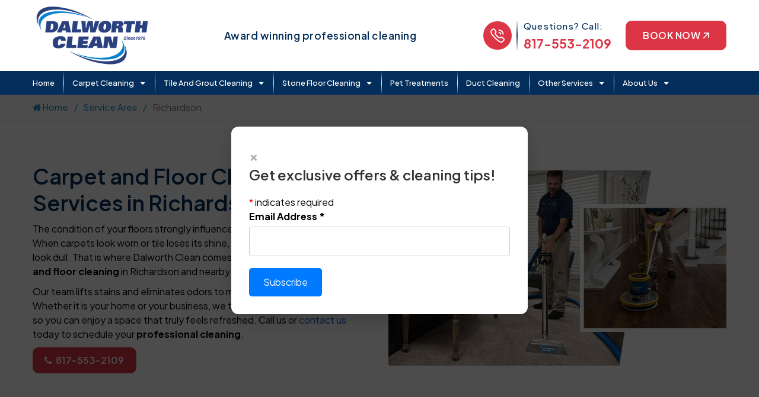

--- FILE ---
content_type: text/html; charset=UTF-8
request_url: https://www.dalworth.com/service-area/richardson
body_size: 18634
content:

<!DOCTYPE html>

<html lang="en">

<head>
	<meta charset="UTF-8">
	<meta http-equiv="X-UA-Compatible" content="IE=edge">
	<meta name="viewport" content="width=device-width, initial-scale=1.0">
	<link rel="shortcut icon" href="/images/favicon.ico">
	
		<title>Carpet and Floor Cleaning in Richardson</title>
		<meta name="description" content="Call Dalworth Clean to have your carpets and floors professionally cleaned in Richardson. We’ll refresh your property with expert care." />
		<meta name="keywords" content="" />
	<meta name="robots" content="index, follow" />
			<script type="application/ld+json">
			{
				"@context": "https://schema.org/",
				"@type": "HomeAndConstructionBusiness",
				"name": "Dalworth Clean",
				"image": "https://www.dalworth.com/images/collage-of-carpet-and-floor-cleaning-services.jpeg",
				"description": "Call Dalworth Clean to have your carpets and floors professionally cleaned in Richardson. We\u2019ll refresh your property with expert care.",
				"@id": "https://www.dalworth.com",
				"url": "https://www.dalworth.com/service-area/richardson",
				"telephone": "817-553-2109",
				"priceRange": "$$",
				"address":
				{
					"@type": "PostalAddress",
					"streetAddress": "12750 S. Pipeline Road #1A",
					"addressLocality": "Euless",
					"postalCode": "76040",
					"addressCountry": "US",
					"addressRegion": "TX"
				}
			}
		</script>
				<meta property="og:title" content="Carpet and Floor Cleaning in Richardson">
				<meta property="og:site_name" content="Dalworth Clean">
				<meta property="og:url" content="https://www.dalworth.com/service-area/richardson">
				<meta property="og:description" content="Call Dalworth Clean to have your carpets and floors professionally cleaned in Richardson. We’ll refresh your property with expert care.">
				<meta property="og:type" content="HomeAndConstructionBusiness">
				<meta property="og:image" content="https://www.dalworth.com/images/collage-of-carpet-and-floor-cleaning-services.jpeg">
				<meta property="og:image:width" content="1080">
				<meta property="og:image:hieght" content="566">
			<meta name="theme-color" content="#0071ba" />

<link rel="preconnect" href="https://fonts.googleapis.com">
<link rel="preconnect" href="https://fonts.gstatic.com" crossorigin><link
  href="https://fonts.googleapis.com/css2?family=Plus+Jakarta+Sans:wght@400;500;600;700;800&display=swap"
  rel="preload" as="style" onload="this.rel='stylesheet'" />
<link rel="stylesheet" href="/inc/style.css" type="text/css" />

<script src="https://cdnjs.cloudflare.com/ajax/libs/jquery/3.6.0/jquery.min.js" defer></script>

<meta name="msvalidate.01" content="A7529399EC0448436360A294B2E7F853" />
<meta name="google-site-verification" content="HQOdp02Nck5JJ8NpYVkO2sIZ24pL8WisY6IxOtdPkeA" />
<meta name="google-site-verification" content="OpsytZK9JeqhP516TUALB0L-GYc1fjIT7slNQxhjpWQ" />


<script>
  fbq('track', 'ViewContent');
</script>

<script>
  fbq('track', 'Search');
</script>
<script>
  fbq('track', 'AddToWishlist');
</script>

<script>
  fbq('track', 'Purchase');
</script>

<script>
  fbq('track', 'CompleteRegistration');
</script>

<script>
  fbq('track', 'AddPaymentInfo');
</script>

<script>
  fbq('track', 'AddToCart');
</script>
<script>
  fbq('track', 'InitiateCheckout');
</script>

<script>
    var _elqQ = _elqQ || [];
    _elqQ.push(['elqSetSiteId', '2049973441']);
    _elqQ.push(['elqTrackPageView']);
    
    (function () {
        function async_load() {
            var s = document.createElement('script'); s.type = 'text/javascript'; s.async = true;
            s.src = '//img04.en25.com/i/elqCfg.min.js';
            var x = document.getElementsByTagName('script')[0]; x.parentNode.insertBefore(s, x);
        }
        if (window.addEventListener) window.addEventListener('DOMContentLoaded', async_load, false);
        else if (window.attachEvent) window.attachEvent('onload', async_load); 
    })();
</script>

<!-- Google Tag Manager - CSM -->
<script>(function(w,d,s,l,i){w[l]=w[l]||[];w[l].push({'gtm.start':
new Date().getTime(),event:'gtm.js'});var f=d.getElementsByTagName(s)[0],
j=d.createElement(s),dl=l!='dataLayer'?'&l='+l:'';j.async=true;j.src=
'https://www.googletagmanager.com/gtm.js?id='+i+dl;f.parentNode.insertBefore(j,f);
})(window,document,'script','dataLayer','GTM-K3RCQ8F');</script>

<!-- Google Tag Manager - Dalworth -->
<script>(function(w,d,s,l,i){w[l]=w[l]||[];w[l].push({'gtm.start':
new Date().getTime(),event:'gtm.js'});var f=d.getElementsByTagName(s)[0],
j=d.createElement(s),dl=l!='dataLayer'?'&l='+l:'';j.async=true;j.src=
'https://www.googletagmanager.com/gtm.js?id='+i+dl;f.parentNode.insertBefore(j,f);
})(window,document,'script','dataLayer','GTM-T8HPQ27');</script>
<!-- End Google Tag Manager -->

<!-- Global site tag (gtag.js) - Google Ads: 1035204465 -->
<script async src="https://www.googletagmanager.com/gtag/js?id=AW-1035204465"></script>
<script>
  window.dataLayer = window.dataLayer || [];
  function gtag(){dataLayer.push(arguments);}
  gtag('js', new Date());

  gtag('config', 'AW-1035204465');
</script>

<!-- 49340 -->
<link rel='dns-prefetch' href='//t.visitorqueue.com' style='display: none !important;'/> <script>function vqTrackId(){return '5f069253-0cf8-451d-8bdf-1e44f8944921';} (function(d, e) { var el = d.createElement(e); el.sa = function(an, av){this.setAttribute(an, av); return this;}; el.sa('id', 'vq_tracking').sa('src', '//t.visitorqueue.com/p/tracking.min.js?id='+vqTrackId()).sa('async', 1).sa('data-id', vqTrackId()); d.getElementsByTagName(e)[0].parentNode.appendChild(el); })(document, 'script'); </script><link rel='stylesheet' type='text/css' href=https://p.visitorqueue.com/styles/5f069253-0cf8-451d-8bdf-1e44f8944921.css id='vq_flick_styles'/> <script>function vqTrackPc(){return 1;}</script> <script>(function(d, e) { var el = d.createElement(e); el.sa = function(an, av){this.setAttribute(an, av); return this;}; el.sa('id', 'vq_personalisation').sa('src', '//personalisation.visitorqueue.com/p/personalisation.min.js?id='+vqTrackId()).sa('async', 1).sa('data-id', vqTrackId()); d.getElementsByTagName(e)[0].parentNode.appendChild(el); })(document, 'script'); </script>
<!-- Google Tag Manager -->
<script>
window.dataLayer = window.dataLayer || [];
(function(w,d,s,l,i){w[l]=w[l]||[];w[l].push({'gtm.start':
new Date().getTime(),event:'gtm.js'});var f=d.getElementsByTagName(s)[0],
j=d.createElement(s),dl=l!='dataLayer'?'&l='+l:'';j.async=true;j.src=
'https://www.googletagmanager.com/gtm.js?id='+i+dl;f.parentNode.insertBefore(j,f);
})(window,document,'script','dataLayer','GTM-PQKGJDKT');
function gtag(){dataLayer.push(arguments);}
gtag('js', new Date());
</script>
<!-- End Google Tag Manager -->
<!-- Google tag (gtag.js) -->
<script async src="https://www.googletagmanager.com/gtag/js?id=G-NZQ1M2BE6H"></script>
<script>
  window.dataLayer = window.dataLayer || [];
  function gtag(){dataLayer.push(arguments);}
  gtag('js', new Date());

  gtag('config', 'G-NZQ1M2BE6H');
</script>

		<script>
			// Wait for the DOM to be fully loaded
			document.addEventListener( "DOMContentLoaded", function ()
			{
				// Get all <a> elements with href starting with "tel:"
				const phoneLinks = document.querySelectorAll( "a[href^=\"tel:\"]" );

				if( typeof gtag === "function" ) // If gtag is defined...
				{
					// Loop through each phone link
					phoneLinks.forEach(function ( link )
					{
						// Add a click event listener
						link.addEventListener( "click", function ( event )
						{
							// Prevent the default action of the link
							event.preventDefault();

							// Get the phone number from the href attribute
							const phoneNumber = link.getAttribute( "href" ).replace( "tel:", "" );

							// Send an event to Google Analytics
						
								gtag( "event", "call",
								{
									"event_category": "engagement",
									"event_label": "phone-number-clicked",
									"value": 1
								});
							
							// After tracking, initiate the phone call
							window.location.href = link.getAttribute( "href" );
						});
					});
				}
				else
				{
					console.warn("gtag is not defined — skipping analytics event");
				}
			});
		</script>
	</head>
<body>
	<!-- Google Tag Manager (noscript) -->
<noscript><iframe src="https://www.googletagmanager.com/ns.html?id=GTM-PQKGJDKT"
height="0" width="0" style="display:none;visibility:hidden"></iframe></noscript>
<!-- End Google Tag Manager (noscript) -->

	<div class="dvLayout">
					<header class="header-area">
				<!-- Google Tag Manager (noscript) - CSM -->
<noscript><iframe src="https://www.googletagmanager.com/ns.html?id=GTM-K3RCQ8F" height="0" width="0" style="display: none; visibility: hidden"></iframe></noscript>
<!-- Google Tag Manager (noscript) - Dalworth -->
<noscript><iframe src="https://www.googletagmanager.com/ns.html?id=GTM-T8HPQ27" height="0" width="0" style="display: none; visibility: hidden"></iframe></noscript>

<div class="header-top">
    <div class="container">
        <div class="row justify-content-between align-items-center">
            <div class="order-1 col-5 col-sm-4 col-md-3 col-lg-3 col-xl-3 headLogo">
                <a href="/"><img src="/images/dalworth-logo.png" alt="Dalworth Logo" width="220" height="88"></a>
            </div>
            <div class="col-xl-4 middle-text d-none d-xl-block order-2">
                <div class="small-heading">Award winning professional cleaning</div>
            </div>
            <div class="order-4 order-sm-3 col-12 col-sm-7 col-md-8 col-lg-8  col-xl-5 d-flex align-items-center justify-content-center justify-content-sm-end mt-2 mt-sm-0">
                <div class="top-cta d-flex justify-content-center justify-content-sm-end align-items-center">
                    <div class="phone-icon"><a href="tel:817-553-2109"><img src="/images/theme-icon/phone.svg" alt="Phone Icon" width="45" height="46"><span class="sr-only">Phone Icon</span></a></div>
                    <div class="phone-details d-flex flex-column">
                        <span>Questions?  Call:</span>
                        <a href="tel:817-553-2109" rel="nofollow"><img class="lazyload d-sm-none" src="#" data-src="/images/theme-icon/phone.svg" alt="Phone Icon" width="45" height="46"> 817-553-2109</a>
                    </div>
                    <div class="cta-contact">
                        <a class="custom-btn lg" href="https://booking.dalworth.elarasoft.com/quotation/enter-zip?trk=50off&src=SEO">Book Now <img src="/images/theme-icon/up-arrow.svg" alt="Up arrow icon" class="ml-2" width="20" height="20"></a>
                    </div>
                </div>
            </div>
            <div class="order-3 order-sm-4 col-3 col-sm-1 col-md-1 text-right d-xl-none">
                <div class="hamburger menu-icon">
                    <div class="menu-icon-in">
                        <span></span>
                        <span></span>
                        <span></span>
                    </div>
                </div>
            </div>
        </div>
    </div>
</div>				<div class="main-menu">
					<div class="container">
						<div class="row">
							<div class="col d-none d-lg-block">
									<!--Header-Lower-->
	<div class="custom-menu">
		<nav class="navbar navbar-expand-lg navbar-light">
			<a
				class="small-phone d-lg-none"
				href="tel:817-553-2109"
			><i class="fa fa-phone"></i> <span>817-553-2109</span></a>
			<button
				class="navbar-toggler"
				type="button"
				data-toggle="collapse"
				data-target="#navbarSupportedContent"
				aria-controls="navbarSupportedContent"
				aria-expanded="false"
				aria-label="Toggle navigation"
			>
				<i class="fa fa-bars"></i>
			</button>
			<div class="collapse navbar-collapse" id="navbarSupportedContent">
				<ul class="navbar-nav ml-auto">

										<li  >
						<a href="/">Home </a>
					</li>

												<li class="dropdown hasChild" >
								<a href="/carpet-cleaning">Carpet Cleaning</a>
								<ul class="dropdown-menu">
																			<li class="dropdown hasChild" >
											<a href="/carpet-cleaning/methods">Carpet Cleaning Method</a>
																							<ul class="sub-sub-navs dropdown-menu">
																											<li class="">
															<a href="/carpet-cleaning/methods/steam-cleaning">Steam Cleaning</a>
														</li>
																												<li class="">
															<a href="/carpet-cleaning/methods/dry-cleaning">Dry Cleaning</a>
														</li>
																												<li class="">
															<a href="/carpet-cleaning/methods/truck-mounted-system">Truck Mounted System</a>
														</li>
																												<li class="">
															<a href="/carpet-cleaning/methods/bonnet-buffing">Bonnet Buffing  </a>
														</li>
																												<li class="">
															<a href="/carpet-cleaning/methods/hypoallergenic">Hypoallergenic Carpet Cleaning</a>
														</li>
																										</ul>
																						</li>
																				<li class="dropdown hasChild" >
											<a href="/carpet-cleaning/pet-treatment">Pet Care</a>
																							<ul class="sub-sub-navs dropdown-menu">
																											<li class="">
															<a href="/carpet-cleaning/pet-treatment/pet-odor-issues">Pet Odor </a>
														</li>
																												<li class="">
															<a href="/carpet-cleaning/pet-treatment/pet-urine">Pet Urine </a>
														</li>
																												<li class="">
															<a href="/carpet-cleaning/pet-treatment/pet-allergens">Pet Allergens</a>
														</li>
																												<li class="">
															<a href="/carpet-cleaning/pet-treatment/pet-stain">Pet Stain</a>
														</li>
																										</ul>
																						</li>
																				<li class="dropdown hasChild" >
											<a href="/carpet-cleaning/carpet-stain-removal">Carpet Stain Removal </a>
																							<ul class="sub-sub-navs dropdown-menu">
																											<li class="">
															<a href="/carpet-cleaning/carpet-stain-removal/bleach-spot">Bleach Spots & Stains</a>
														</li>
																												<li class="">
															<a href="/carpet-cleaning/carpet-stain-removal/old-and-dried-stain">Old And Dried Stains</a>
														</li>
																												<li class="">
															<a href="/carpet-cleaning/carpet-stain-removal/spilled-drink-stain">Spilled Drink Stains</a>
														</li>
																												<li class="">
															<a href="/carpet-cleaning/carpet-stain-removal/acid-based">Acid-Based Stains</a>
														</li>
																												<li class="">
															<a href="/carpet-cleaning/carpet-stain-removal/makeup-stain">Makeup Stains</a>
														</li>
																												<li class="">
															<a href="/carpet-cleaning/carpet-stain-removal/protection">Carpet Stain Protection</a>
														</li>
																										</ul>
																						</li>
																				<li class="dropdown hasChild" >
											<a href="/carpet-cleaning/carpet-odor-removal">Carpet Odor Removal</a>
																							<ul class="sub-sub-navs dropdown-menu">
																											<li class="">
															<a href="/carpet-cleaning/carpet-odor-removal/smoke-cooking-odor-removal">Cooking Smoke Odor Removal</a>
														</li>
																												<li class="">
															<a href="/carpet-cleaning/carpet-odor-removal/deodorizing">Carpet Deodorizing</a>
														</li>
																												<li class="">
															<a href="/carpet-cleaning/carpet-odor-removal/pet-odor">Pet Odor Removal</a>
														</li>
																												<li class="">
															<a href="/carpet-cleaning/carpet-odor-removal/cigarette-smoke">Cigarette Smoke</a>
														</li>
																												<li class="">
															<a href="/carpet-cleaning/carpet-odor-removal/house-fires">House Fire Smoke Odors</a>
														</li>
																												<li class="">
															<a href="/carpet-cleaning/carpet-odor-removal/skunk-odor-removal">Skunk Odor Removal</a>
														</li>
																										</ul>
																						</li>
																				<li class=" " >
											<a href="/carpet-cleaning/service-packages">Service Packages</a>
																					</li>
																				<li class="dropdown hasChild" >
											<a href="/carpet-cleaning/carpet-repair">Carpet Repair</a>
																							<ul class="sub-sub-navs dropdown-menu">
																											<li class="">
															<a href="/carpet-cleaning/carpet-repair/rips-and-tears">Rips and Tears</a>
														</li>
																												<li class="">
															<a href="/carpet-cleaning/carpet-repair/discoloration">Repair Carpet Discoloration</a>
														</li>
																												<li class="">
															<a href="/carpet-cleaning/carpet-repair/carpet-dyeing">Carpet Dyeing</a>
														</li>
																												<li class="">
															<a href="/carpet-cleaning/carpet-repair/tack-strip">Carpet Tack Strips</a>
														</li>
																												<li class="">
															<a href="/carpet-cleaning/carpet-repair/water-damage">Water Damaged Carpet Repair </a>
														</li>
																												<li class="">
															<a href="/carpet-cleaning/carpet-repair/transition-strips">Transition Strips Repair</a>
														</li>
																												<li class="">
															<a href="/carpet-cleaning/carpet-repair/re-stretching">Re-Stretching</a>
														</li>
																										</ul>
																						</li>
																				<li class=" " >
											<a href="/carpet-cleaning/carpet-article">Carpet Cleaning Articles</a>
																					</li>
																				<li class=" " >
											<a href="/carpet-cleaning/how-to-clean-my-carpet">How to Clean My Carpet</a>
																					</li>
											
								</ul>
							</li>
														<li class="dropdown hasChild" >
								<a href="/tile-and-grout-cleaning">Tile and Grout Cleaning</a>
								<ul class="dropdown-menu">
																			<li class=" " >
											<a href="/tile-and-grout-cleaning/grout-sealing">Grout Sealing</a>
																					</li>
																				<li class=" " >
											<a href="/tile-and-grout-cleaning/grout-colorizing">Grout Colorizing</a>
																					</li>
																				<li class=" " >
											<a href="/tile-and-grout-cleaning/wax-and-finish-removal">Wax and Finish Removal Services</a>
																					</li>
																				<li class=" " >
											<a href="/tile-and-grout-cleaning/bathroom-tiles">Bathroom Tile</a>
																					</li>
																				<li class=" " >
											<a href="/tile-and-grout-cleaning/kitchen-floor">Kitchen Floor</a>
																					</li>
											
								</ul>
							</li>
														<li class="dropdown hasChild" >
								<a href="/stone-floor">Stone Floor Cleaning</a>
								<ul class="dropdown-menu">
																			<li class=" " >
											<a href="/stone-floor/marble">Marble Cleaning & Polishing</a>
																					</li>
																				<li class=" " >
											<a href="/stone-floor/travertine">Travertine Cleaning Services</a>
																					</li>
																				<li class=" " >
											<a href="/stone-floor/granite">Granite Cleaning & Polishing</a>
																					</li>
																				<li class=" " >
											<a href="/stone-floor/limestone">Limestone Cleaning & Polishing</a>
																					</li>
																				<li class=" " >
											<a href="/stone-floor/countertops">Countertop Cleaning & Polishing</a>
																					</li>
																				<li class=" " >
											<a href="/stone-floor/tricks-to-polish-stone-floors">Tricks to Polishing Stone Floors</a>
																					</li>
											
								</ul>
							</li>
														<li class="" >
								<a href="/pet-odor-treatment">Pet Treatments</a>
							</li>
														<li class="" >
								<a href="/air-duct-cleaning">Duct Cleaning</a>
							</li>
														<li class="dropdown hasChild" >
								<a href="/cleaning-services">Other Services</a>
								<ul class="dropdown-menu">
																			<li class="dropdown hasChild" >
											<a href="/cleaning-services/wood-floor-care">Wood Floor Care</a>
																							<ul class="sub-sub-navs dropdown-menu">
																											<li class="">
															<a href="/cleaning-services/wood-floor-care/hardwood">Hardwood Floor Cleaning</a>
														</li>
																												<li class="">
															<a href="/cleaning-services/wood-floor-care/wood-floor-renewal">Wood Floor Renewal</a>
														</li>
																												<li class="">
															<a href="/cleaning-services/wood-floor-care/types">Types of Wood Floors</a>
														</li>
																										</ul>
																						</li>
																				<li class="dropdown hasChild" >
											<a href="/cleaning-services/upholstery-cleaning">Upholstery and Drapes</a>
																							<ul class="sub-sub-navs dropdown-menu">
																											<li class="">
															<a href="/cleaning-services/upholstery-cleaning/couches-and-sofas">Couches & Sofas</a>
														</li>
																												<li class="">
															<a href="/cleaning-services/upholstery-cleaning/cleaning-process">Upholstery Cleaning Process</a>
														</li>
																												<li class="">
															<a href="/cleaning-services/upholstery-cleaning/throw-pillows">Throw Pillows</a>
														</li>
																												<li class="">
															<a href="/cleaning-services/upholstery-cleaning/chairs">Upholstered Chairs</a>
														</li>
																												<li class="">
															<a href="/cleaning-services/upholstery-cleaning/sectionals">Sectionals</a>
														</li>
																												<li class="">
															<a href="/cleaning-services/upholstery-cleaning/drapery">Drapery</a>
														</li>
																												<li class="">
															<a href="/cleaning-services/upholstery-cleaning/deodorizing">Upholstery Deodorizing</a>
														</li>
																												<li class="">
															<a href="/cleaning-services/upholstery-cleaning/fabric-protector-treatment">Fabric Protector Treatment</a>
														</li>
																										</ul>
																						</li>
																				<li class="dropdown hasChild" >
											<a href="/cleaning-services/concrete-stain-polishing">Concrete Cleaning, Stain & Polish</a>
																							<ul class="sub-sub-navs dropdown-menu">
																											<li class="">
															<a href="/cleaning-services/concrete-stain-polishing/staining">Concrete Staining</a>
														</li>
																												<li class="">
															<a href="/cleaning-services/concrete-stain-polishing/stenciling">Concrete Stenciling</a>
														</li>
																												<li class="">
															<a href="/cleaning-services/concrete-stain-polishing/driveway">Driveway Cleaning</a>
														</li>
																												<li class="">
															<a href="/cleaning-services/concrete-stain-polishing/patios">Patios</a>
														</li>
																												<li class="">
															<a href="/cleaning-services/concrete-stain-polishing/garage-floor">Garage Floors</a>
														</li>
																										</ul>
																						</li>
																				<li class=" " >
											<a href="/cleaning-services/mattress-cleaning">Mattress Cleaning</a>
																					</li>
																				<li class=" " >
											<a href="/cleaning-services/pressure-cleaning">Pressure Cleaning</a>
																					</li>
																				<li class=" " >
											<a href="/cleaning-services/in-home-area-rug-cleaning">In-Home Area Rug Cleaning</a>
																					</li>
																				<li class=" " >
											<a href="/cleaning-services/cleaning-article">Cleaning Articles </a>
																					</li>
											
								</ul>
							</li>
														<li class="dropdown hasChild" >
								<a href="/about-us">About Us</a>
								<ul class="dropdown-menu">
																			<li class=" " >
											<a href="/about-us/blog">Blog</a>
																					</li>
																				<li class=" " >
											<a href="/about-us/jobs">Completed Jobs</a>
																					</li>
																				<li class=" " >
											<a href="/about-us/reviews">Reviews</a>
																					</li>
																				<li class=" " >
											<a href="/about-us/awards-and-affiliations">Awards & Affiliations</a>
																					</li>
																				<li class=" " >
											<a href="/about-us/hours-and-location">Hours & Location</a>
																					</li>
																				<li class=" " >
											<a href="/about-us/dalworth-spot-warranty">Dalworth Spot Warranty</a>
																					</li>
																				<li class=" " >
											<a href="/about-us/guarantee">Dalworth Clean Guarantee</a>
																					</li>
																				<li class=" " >
											<a href="/about-us/our-videos">Our Videos</a>
																					</li>
																				<li class=" " >
											<a href="/about-us/media-room">Media Room</a>
																					</li>
																				<li class=" " >
											<a href="/about-us/careers">Careers</a>
																					</li>
																				<li class=" " >
											<a href="/about-us/specials">Specials</a>
																					</li>
																				<li class=" " >
											<a href="/about-us/contact-us">Contact Us</a>
																					</li>
											
								</ul>
							</li>
											</ul>
			</div> 
		</nav>
	</div>
	<!--/.Navbar -->
								</div>
						</div>
					</div>
				</div>
			</header>
			<div class="fixed-contact">
				<div class="fixed-phone">
					<a class="cta-phone common-btn btn" href="tel:817-553-2109">
						<i class="icon-phone-call"></i>
						<div class="d-none d-lg-block">817-553-2109</div>
					</a>
				</div>
			</div>

								<div class="inner-no-banner">
						<div class="container">
							<div class="banner-content">
								<div class="text-area">
									
			<nav class="breadcrumb">
				<ul>
		<li class=""><a href="/"><i class="fa fa-home"></i> Home</a></li><li class=""><a href="/service-area">Service Area</a></li><li class="active"><em>Richardson</em></li>
				</ul>
			</nav>
										</div>
							</div>
						</div>
					</div>
								<div id="mainSiteContent">
				<div class="common-sec">
  <div class="container">
    <div class="row align-items-center">
      <div class="col-lg-6 order-lg-last">
        <div class="img-box">
          <img
            src="https://www.dalworth.com/images/collage-of-carpet-and-floor-cleaning-services.jpeg"
            alt="Collage of professional carpet and floor cleaning services"
            title="Collage of professional carpet and floor cleaning services"
          />
        </div>
      </div>
      <div class="col-lg-6">
        <h1 class="common-heading">Carpet and Floor Cleaning Services in Richardson</h1>
        <p>
          The condition of your floors strongly influences a room’s overall
          appearance. When carpets look worn or tile loses its shine, it can
          make the whole space look dull. That is where Dalworth Clean comes in.
          We provide expert
          <strong>carpet and floor cleaning</strong> in Richardson and nearby
          areas.
        </p>
        <p>
          Our team lifts stains and eliminates odors to make every room feel
          inviting. Whether it is your home or your business, we take care of
          the deep cleaning so you can enjoy a space that truly feels refreshed.
          Call us or
          <a href="/about-us/contact-us" rel="nofollow">contact us</a> today to
          schedule your <strong>professional cleaning</strong>.
        </p>
        <a class="custom-btn" rel="nofollow" href="tel:817-553-2109">
          <i class="fa fa-phone"></i> 817-553-2109
        </a>
      </div>
    </div>
  </div>
</div>
<div class="common-sec">
  <div class="container text-center">
    <h2 class="common-heading">
      Our Professional Carpet Cleaning and Repair Service
    </h2>
    <p>
      Carpets bring warmth and comfort to any room, but over time, they collect
      dirt, dust, and stains that regular cleaning cannot reach. Our team
      provides
      <a href="/carpet-cleaning"><strong>effective carpet cleaning</strong></a>
      and expert restoration to recover softness, color, so your premises feel
      comfortable again. Our services include:
    </p>
    <div class="row mt-4 justify-content-center">
      <div class="col-lg-3 col-md-6 mb-5 mb-lg-0">
        <div class="card--17-22">
          <a class="card--17-22__start" href="/carpet-cleaning/pet-treatment">
            <img
              class="thumb"
              src="/images/carpet-stain-removal/pet-sitting-on-a-carpet.jpg "
              alt="A pet is sitting on a clean carpet"
              title="A pet is sitting on a clean carpet"
            />
            <img
              class="icon"
              src="/images/icons/pet-icon-3.svg"
              alt="Pet icon"
            />
            <strong class="card--17-22__title">Pet Treatment</strong>
          </a>
          <p class="card--17-22__body">
            Pets are family, but they can leave behind stains and odors. We
            remove pet accidents, lingering smells, and hidden allergens so your
            carpets stay clean and your home feels clean.
          </p>
        </div>
      </div>

      <div class="col-lg-3 col-md-6 mb-5 mb-lg-0">
        <div class="card--17-22">
          <a
            class="card--17-22__start"
            href="/carpet-cleaning/carpet-stain-removal"
          >
            <img
              class="thumb"
              src="/images/stained-carpet.jpg"
              alt="A carpet stained by a red wine spill"
              title="A carpet stained by a red wine spill"
            />
            <img
              class="icon"
              src="/images/icons/stain-icon.svg"
              alt="Stain icon"
            />
            <strong class="card--17-22__title">Stain Removal</strong>
          </a>
          <p class="card--17-22__body">
            <a href="/carpet-cleaning/carpet-stain-removal/bleach-spot"
              >Bleach spots</a
            >,
            <a href="/carpet-cleaning/carpet-stain-removal/old-and-dried-stain"
              >old or dried stains</a
            >,
            <a href="/carpet-cleaning/carpet-stain-removal/spilled-drink-stain"
              >spilled drinks</a
            >,
            <a href="/carpet-cleaning/carpet-stain-removal/acid-based"
              >acid-based stains</a
            >, and
            <a href="/carpet-cleaning/carpet-stain-removal/makeup-stain"
              >makeup stains</a
            >
            should be treated with effective methods. We deep clean each area to
            revive your carpet.
          </p>
        </div>
      </div>

      <div class="col-lg-3 col-md-6 mb-5 mb-md-0">
        <div class="card--17-22">
          <a
            class="card--17-22__start"
            href="/carpet-cleaning/carpet-odor-removal"
          >
            <img
              class="thumb"
              src="/images/empty-room-with-clean-carpet.jpg"
              alt="Clean carpet placed in an empty room"
              title="Clean carpet placed in an empty room"
            />
            <img
              class="icon"
              src="/images/icons/odor-removal-icon.svg"
              alt="Odor removal icon"
            />
            <strong class="card--17-22__title">Odor Removal</strong>
          </a>
          <p class="card--17-22__body">
            Some odors stick around even after cleaning. We treat your carpet
            fibers to remove those trapped smells and leave your rooms smelling
            fresh. Enjoy a home that feels clean, fresh, and welcoming every
            day.
          </p>
        </div>
      </div>

      <div class="col-lg-3 col-md-6">
        <div class="card--17-22">
          <a class="card--17-22__start" href="/carpet-cleaning/carpet-repair">
            <img
              class="thumb"
              src="/images/expert-repairing-carpet-with-small-tool.jpg"
              alt="Professional expert using a small hand tool to repair a carpet"
              title="Expert using hand tool to repair a carpet"
            />
            <img
              class="icon"
              src="/images/icons/carpet-icon.svg"
              alt="Carpet icon"
            />
            <strong class="card--17-22__title">Carpet Repair</strong>
          </a>
          <p class="card--17-22__body">
            We fix rips and tears, discoloration, carpet dyeing problems, tack
            strip repairs, and water damage to help your carpets last longer.
            Our team restores carpets to original condition.
          </p>
        </div>
      </div>
    </div>
  </div>
</div>

<div class="common-sec">
  <div class="container">
    <h2 class="common-heading">
      Deep Cleaning & Restoration for Your Tile and Grout Surfaces
    </h2>
    <p>
      Tiles can completely change the look of a space, but keeping them spotless
      takes expert attention. Even with regular mopping, it can be tough to
      bring that original sparkle back. Dalworth Clean offers
      <a href="/tile-and-grout-cleaning">tile and grout cleaning</a>
      services.
    </p>
    <div class="row align-items-center">
      <div class="col-lg-6 order-lg-last">
        <div class="img-box">
          <img
            src="/images/collage-of-clean-tile-grout-and-floor-cleaning-services.jpg"
            alt="Collage of clean tile grout and professional floor cleaning services"
            title="Collage of clean tile grout and professional floor cleaning services"
          />
        </div>
      </div>
      <div class="col-lg-6">
        <p>
          We use proven
          <a href="/carpet-cleaning/methods">cleaning methods</a> that reach
          deep into tile and grout lines to remove buildup. Our offerings
          include:
        </p>
        <ul class="check-square">
          <li>
            <strong
              ><a href="/tile-and-grout-cleaning/grout-sealing"
                >Grout Sealing:</a
              ></strong
            >
            Creates a protective barrier that helps prevent stains and moisture
            from seeping in
          </li>
          <li>
            <strong
              ><a href="/tile-and-grout-cleaning/grout-colorizing"
                >Grout Colorizing</a
              >:</strong
            >
            Restores faded or discolored grout with fresh color that gives your
            floor a finished look
          </li>
          <li>
            <strong
              ><a href="/tile-and-grout-cleaning/wax-and-finish-removal"
                >Wax and Finish Removal:</a
              ></strong
            >
            Removes old wax and residue to reveal smooth, clean tiles ready for
            a new shine
          </li>
          <li>
            <strong
              ><a href="/tile-and-grout-cleaning/bathroom-tiles"
                >Bathroom Tile:</a
              ></strong
            >
            Washes away soap scum, mildew, and water stains for a sparkling,
            hygienic finish
          </li>
          <li>
            <strong
              ><a href="/tile-and-grout-cleaning/kitchen-floor"
                >Kitchen Floor:</a
              ></strong
            >
            Lifts grease, food stains, and built-up grime to keep your kitchen
            looking clean
          </li>
        </ul>
      </div>
    </div>
  </div>
</div>
<div class="common-sec">
  <div class="container text-center">
    <div class="row justify-content-center">
      <div class="col-lg-9">
        <h3 class="common-heading">
          Other Cleaning Services for Different Types of Surfaces
        </h3>
        <p>
          We don’t just clean tile floors. We take care of various types of
          surfaces around your property. Every surface has its own needs, and
          our team knows exactly how to take care of each one. Our team
          provides:
        </p>
      </div>
    </div>
    <div class="row mt-4 justify-content-center">
      <div class="col-lg-4 col-md-6 mb-5 mb-lg-0">
        <div class="card--17-22">
          <a class="card--17-22__start" href="/stone-floor">
            <img
              class="thumb"
              src="/images/stone-floor/stone-floor-cleaning-service.jpg"
              alt="An expert cleaning a stone floor with a floor-cleaning machine"
              title="Stone floor cleaning service"
            />
            <strong class="card--17-22__title">Stone Floor Cleaning</strong>
          </a>
          <p class="card--17-22__body">
            We lift dirt, stains, and buildup from stone floors, restoring their
            natural shine and elegance.
          </p>
        </div>
      </div>

      <div class="col-lg-4 col-md-6 mb-5 mb-lg-0">
        <div class="card--17-22">
          <a
            class="card--17-22__start"
            href="/cleaning-services/concrete-stain-polishing"
          >
            <img
              class="thumb"
              src="/images/concrete-floor-cleaning.jpg"
              alt="Concrete floor cleaning"
              title="Concrete floor cleaning"
            />
            <strong class="card--17-22__title"
              >Concrete Surface Cleaning</strong
            >
          </a>
          <p class="card--17-22__body">
            Concrete areas are refreshed as we remove embedded grime and oil,
            leaving them smooth and revitalized.
          </p>
        </div>
      </div>

      <div class="col-lg-4 col-md-6">
        <div class="card--17-22">
          <a
            class="card--17-22__start"
            href="/cleaning-services/wood-floor-care"
          >
            <img
              class="thumb"
              src="/images/wooden-floor-cleaning.jpg"
              alt="Wooden floor cleaning"
              title="Wooden floor cleaning"
            />
            <strong class="card--17-22__title">Wood Floor Cleaning</strong>
          </a>
          <p class="card--17-22__body">
            We clean wood floors gently to preserve their finish while restoring
            warmth and richness to your space.
          </p>
        </div>
      </div>
    </div>
  </div>
</div>

<div class="common-sec">
  <div class="container">
    <div class="row align-items-center">
      <div class="col-lg-6">
        <div class="img-box">
          <img
            src="/images/air-duct-cleaning/professional-air-duct-cleaning-service.jpg"
            alt="Expert cleaning air duct with equipment"
            title="Expert cleaning air duct with equipment"
          />
        </div>
      </div>
      <div class="col-lg-6">
        <h2 class="common-heading">
          Improve Your Indoor Air Quality with Our Duct Cleaning
        </h2>
        <p>
          Most people don’t realize how much the air inside their home or
          business can affect comfort and well-being. Over time, dust,
          allergens, and even mold can accumulate in your
          <a target="_blank">air ducts</a>, quietly circulating throughout your
          space.
        </p>
        <p>
          Our team starts with a thorough air
          <strong>duct inspection</strong> to identify any problem areas, then
          safely removes mold if found. We also offer an
          <strong>anti-microbial treatment</strong> that helps reduce bacteria
          and allergens, so the air you breathe is safer.
        </p>
      </div>
    </div>
  </div>
</div>
<div class="common-sec">
  <div class="container text-center">
    <h3>Additional Services We Offer for Your Property</h3>
    <p>
      A clean floor or carpet is only the beginning of a space that truly feels
      inviting. Even in a tidy room, some areas can look worn or neglected over
      time. Our goal is to help your property feel renewed from one corner to
      the next so every room leaves a positive impression. Our offerings
      include:
    </p>
    <div class="row mt-5 justify-content-center">
      <div class="col-lg-4 col-md-6 mb-5 mb-lg-0">
        <div class="card-16">
          <a
            href="/cleaning-services/upholstery-cleaning"
            class="card-16__wrapper"
          >
            <div class="card-16__thumb">
              <img
                src="/images/cleaning-services/upholstered-chair-cleaning.jpg"
                alt="Expert cleaning an upholstered chair using cleaning equipment"
                title="Professional upholstered chair cleaning"
              />
            </div>
            <h4 class="card-16__title">Upholstery Cleaning</h4>
          </a>
        </div>
      </div>

      <div class="col-lg-4 col-md-6 mb-5 mb-lg-0">
        <div class="card-16">
          <a
            href="/cleaning-services/mattress-cleaning"
            class="card-16__wrapper"
          >
            <div class="card-16__thumb">
              <img
                src="/images/cleaning-services/professional-mattress-cleaning.jpg"
                alt="An expert cleaning mattress using advanced equipment"
                title="Professional mattress cleaning"
              />
            </div>
            <h4 class="card-16__title">Mattress Cleaning</h4>
          </a>
        </div>
      </div>

      <div class="col-lg-4 col-md-6">
        <div class="card-16">
          <a
            href="/cleaning-services/pressure-cleaning"
            class="card-16__wrapper"
          >
            <div class="card-16__thumb">
              <img
                src="/images/pressure-washing-concrete-surface.jpg"
                alt="Concrete surface cleaning with pressure washer"
                title="Concrete surface cleaning with pressure washer"
              />
            </div>
            <h4 class="card-16__title">Pressure Cleaning</h4>
          </a>
        </div>
      </div>
    </div>
  </div>
</div>

<div class="common-sec">
  <div class="container">
    <div class="row align-items-center">
      <div class="col-lg-6 order-lg-last">
        <div class="img-box">
          <img
            src="/images/carpet-cleaning/professional-team-with-dalworth-clean-service-van.jpg"
            alt="Professional team with Dalworth Clean service truck"
            title="Professional team with Dalworth Clean service truck"
          />
        </div>
      </div>
      <div class="col-lg-6">
        <h2 class="common-heading">Why Dalworth Clean Stands Out?</h2>
        <p>
          A clean home or workspace creates a positive impression for everyone
          who enters. With <em>years of hands-on experience</em>, our team
          carefully treats every space to make it look its best. We are
          <em>fully licensed and insured</em>, and all services come with
          <a href="/about-us/guarantee">guaranteed satisfaction</a>. With
          <strong>45+ years of experience</strong> and
          <strong>15000+ five-star reviews</strong>, homeowners and business
          owners trust our expertise.
        </p>
      </div>
    </div>
  </div>
</div>

<div class="common-sec">
  <div class="container">
    <h3 class="common-heading">
      Let Our Team Refresh Your Carpets and Floors in Richardson
    </h3>
    <p>
      Indoor air often contains dust, allergens, and other particles that come
      from carpets and floors. Dalworth Clean goes beyond surface cleaning to
      refresh every corner of your home or business. With our
      <strong>professional cleaning services</strong>, carpets regain their
      softness, and floors regain their shine. We are available in Richardson,
      <a href="/service-area/dallas">Dallas</a>,
      <a href="/service-area/plano">Plano</a>,
      <a href="/service-area/frisco">Frisco</a>, and
      <a href="/service-area">nearby areas</a>. Call or
      <a href="/about-us/contact-us" rel="nofollow">contact us</a> today to book
      your cleaning service.
    </p>
    <a class="custom-btn" rel="nofollow" href="tel:817-553-2109">
      <i class="fa fa-phone"></i> 817-553-2109
    </a>
  </div>
</div>
				<div class="secPadding common-sec">
					<div class="relatedContent reviewsContent container">
						<div class="relatedHeadingPart">
							<h3 class="relatedContentHeading">Our customers love us!</h3>
							<a href="/about-us/reviews">See All 16268 Reviews</a>
						</div>
						<div>
							<span>Customer Reviews from Richardson and Surrounding Areas</span>
							<span>( 4.83
		<div class="starRatings">
			<div class="emptyStars"></div>
			<div class="fullStars" style="width:96.6%"></div>
		</div>
	 from 12 reviews )</span>
						</div>
						<div class="item-3-2-1">
			
						<div class="reviews_22902">
							<a class="relatedReviewCard" href="/about-us/reviews/22902-ebey-m">
								<div class="relatedContentTitle">EBEY,  M.</div>
								<p>Richardson, TX</p>
								
								<div class="starRatings">
									<meta itemprop="worstRating" content = "1" />
									<meta itemprop="ratingValue" content="5" />
									
		<div class="starRatings">
			<div class="emptyStars"></div>
			<div class="fullStars" style="width:100%"></div>
		</div>
	
									<meta itemprop="bestRating" content="5" />
								</div>
								<div class="relatedContentDesc">My elderly mother was there alone and she said James treated her with kindness and respect - the way he would expect his own mother to be treated!  James did ...</div>
							</a>
						</div>
					
						<div class="reviews_24996">
							<a class="relatedReviewCard" href="/about-us/reviews/24996-cobb-j">
								<div class="relatedContentTitle">COBB,  J.</div>
								<p>Richardson, TX</p>
								
								<div class="starRatings">
									<meta itemprop="worstRating" content = "1" />
									<meta itemprop="ratingValue" content="5" />
									
		<div class="starRatings">
			<div class="emptyStars"></div>
			<div class="fullStars" style="width:100%"></div>
		</div>
	
									<meta itemprop="bestRating" content="5" />
								</div>
								<div class="relatedContentDesc">Other carpet cleaners are less expensive; however, after I try the service, I always come back to Dalworth.  Thanks for your assistance.  Also, past experience has proved that if I ...</div>
							</a>
						</div>
					
						<div class="reviews_7642">
							<a class="relatedReviewCard" href="/about-us/reviews/7642-standifer-v">
								<div class="relatedContentTitle">STANDIFER,  V.</div>
								<p>Richardson, TX</p>
								
								<div class="starRatings">
									<meta itemprop="worstRating" content = "1" />
									<meta itemprop="ratingValue" content="5" />
									
		<div class="starRatings">
			<div class="emptyStars"></div>
			<div class="fullStars" style="width:100%"></div>
		</div>
	
									<meta itemprop="bestRating" content="5" />
								</div>
								<div class="relatedContentDesc">We appreciate the advantages of your flex-time appointments.  We liked our technician, who did an excellent job.  </div>
							</a>
						</div>
					
						<div class="reviews_3144">
							<a class="relatedReviewCard" href="/about-us/reviews/3144-mcnutt-b">
								<div class="relatedContentTitle">MCNUTT,  B.</div>
								<p>Richardson, TX</p>
								
								<div class="starRatings">
									<meta itemprop="worstRating" content = "1" />
									<meta itemprop="ratingValue" content="5" />
									
		<div class="starRatings">
			<div class="emptyStars"></div>
			<div class="fullStars" style="width:92%"></div>
		</div>
	
									<meta itemprop="bestRating" content="5" />
								</div>
								<div class="relatedContentDesc">He gave me additional information for care of my very old carpet...                                                                                                                     </div>
							</a>
						</div>
					
						<div class="reviews_44622">
							<a class="relatedReviewCard" href="/about-us/reviews/44622-carstens-c">
								<div class="relatedContentTitle">CARSTENS,  C.</div>
								<p>Richardson, TX</p>
								
								<div class="starRatings">
									<meta itemprop="worstRating" content = "1" />
									<meta itemprop="ratingValue" content="5" />
									
		<div class="starRatings">
			<div class="emptyStars"></div>
			<div class="fullStars" style="width:100%"></div>
		</div>
	
									<meta itemprop="bestRating" content="5" />
								</div>
								<div class="relatedContentDesc">This was the best service I have ever had with carpet cleaning.-AP</div>
							</a>
						</div>
					
						<div class="reviews_16150">
							<a class="relatedReviewCard" href="/about-us/reviews/16150-harris-w">
								<div class="relatedContentTitle">HARRIS,  W.</div>
								<p>Richardson, TX</p>
								
								<div class="starRatings">
									<meta itemprop="worstRating" content = "1" />
									<meta itemprop="ratingValue" content="5" />
									
		<div class="starRatings">
			<div class="emptyStars"></div>
			<div class="fullStars" style="width:100%"></div>
		</div>
	
									<meta itemprop="bestRating" content="5" />
								</div>
								<div class="relatedContentDesc">The tech left the check here so I will mail this in.</div>
							</a>
						</div>
					
						<div class="reviews_5538">
							<a class="relatedReviewCard" href="/about-us/reviews/5538-hoard-d">
								<div class="relatedContentTitle">HOARD,  D.</div>
								<p>Richardson, TX</p>
								
								<div class="starRatings">
									<meta itemprop="worstRating" content = "1" />
									<meta itemprop="ratingValue" content="5" />
									
		<div class="starRatings">
			<div class="emptyStars"></div>
			<div class="fullStars" style="width:100%"></div>
		</div>
	
									<meta itemprop="bestRating" content="5" />
								</div>
								<div class="relatedContentDesc">it was excellent.</div>
							</a>
						</div>
					
						<div class="reviews_10267">
							<a class="relatedReviewCard" href="/about-us/reviews/10267-gescheidle-c">
								<div class="relatedContentTitle">GESCHEIDLE,  C.</div>
								<p>Richardson              , TX</p>
								
								<div class="starRatings">
									<meta itemprop="worstRating" content = "1" />
									<meta itemprop="ratingValue" content="5" />
									
		<div class="starRatings">
			<div class="emptyStars"></div>
			<div class="fullStars" style="width:100%"></div>
		</div>
	
									<meta itemprop="bestRating" content="5" />
								</div>
								<div class="relatedContentDesc">Thanks for your professionalism.</div>
							</a>
						</div>
					
						<div class="reviews_45689">
							<a class="relatedReviewCard" href="/about-us/reviews/45689-sasser-j">
								<div class="relatedContentTitle">SASSER,  J.</div>
								<p>Richardson, TX</p>
								
								<div class="starRatings">
									<meta itemprop="worstRating" content = "1" />
									<meta itemprop="ratingValue" content="5" />
									
		<div class="starRatings">
			<div class="emptyStars"></div>
			<div class="fullStars" style="width:100%"></div>
		</div>
	
									<meta itemprop="bestRating" content="5" />
								</div>
								<div class="relatedContentDesc">The coffee stain and Chinese food stain did not come out.</div>
							</a>
						</div>
					
						<div class="reviews_39042">
							<a class="relatedReviewCard" href="/about-us/reviews/39042-marvin-d">
								<div class="relatedContentTitle">MARVIN,  D.</div>
								<p>Richardson, TX</p>
								
								<div class="starRatings">
									<meta itemprop="worstRating" content = "1" />
									<meta itemprop="ratingValue" content="5" />
									
		<div class="starRatings">
			<div class="emptyStars"></div>
			<div class="fullStars" style="width:100%"></div>
		</div>
	
									<meta itemprop="bestRating" content="5" />
								</div>
								<div class="relatedContentDesc">They came on time, performed the service, and he was quick.</div>
							</a>
						</div>
					
						<div class="reviews_36096">
							<a class="relatedReviewCard" href="/about-us/reviews/36096-steele-a">
								<div class="relatedContentTitle">STEELE,  A.</div>
								<p>Richardson, TX</p>
								
								<div class="starRatings">
									<meta itemprop="worstRating" content = "1" />
									<meta itemprop="ratingValue" content="5" />
									
		<div class="starRatings">
			<div class="emptyStars"></div>
			<div class="fullStars" style="width:100%"></div>
		</div>
	
									<meta itemprop="bestRating" content="5" />
								</div>
								<div class="relatedContentDesc">Best tech with Dalworth that has been to my house......... very knowledgeable and did a great job.</div>
							</a>
						</div>
					
						<div class="reviews_7937">
							<a class="relatedReviewCard" href="/about-us/reviews/7937-brown-s">
								<div class="relatedContentTitle">BROWN,  S.</div>
								<p>Richardson, TX</p>
								
								<div class="starRatings">
									<meta itemprop="worstRating" content = "1" />
									<meta itemprop="ratingValue" content="5" />
									
		<div class="starRatings">
			<div class="emptyStars"></div>
			<div class="fullStars" style="width:95%"></div>
		</div>
	
									<meta itemprop="bestRating" content="5" />
								</div>
								<div class="relatedContentDesc">there were a couple of stains that are still there, but I was expecting as much.  </div>
							</a>
						</div>
					</div><h3 class="relatedContentHeading">Happy Customers across Richardson and Surrounding Areas</h3>
			<div id="reviewMap" style="width: 100%; height: 400px;"></div>
			<link rel="stylesheet" href="https://unpkg.com/leaflet@1.9.3/dist/leaflet.css">
			<script src="https://unpkg.com/leaflet@1.9.3/dist/leaflet.js"></script>

			<script>
				const markers = {};

				// Initialize the map
				const map = L.map("reviewMap", {
					zoomDelta: 0.25,
					zoomSnap: 0,
					scrollWheelZoom: true
				}).setView([32.96414045, -96.69108135], 10);

				const streetMap = L.tileLayer(
					"https://server.arcgisonline.com/ArcGIS/rest/services/World_Street_Map/MapServer/tile/{z}/{y}/{x}",
					{
						attribution: "Tiles &copy; Esri &mdash; To protect the privacy of our customers, map locations are approximate.",
						maxZoom: 20
					}
				);

				streetMap.addTo( map );

				async function fetchReviews( bounds ) // Fetch reviews from API using bounding box
				{
					const domain       = "dalworth.com";
					const url          = "https://api.jupiterplatform.com/mapMarkers?domain=" + domain + "&minLat=" + bounds.getSouth() + "&maxLat=" + bounds.getNorth() + "&minLng=" + bounds.getWest() + "&maxLng=" + bounds.getEast();
					
					try 
					{
						const res = await fetch( url );
						if( !res.ok )
						{
							throw new Error(`API error ${res.status}`)
						};
						const data = await res.json();
						
						if( data.records.length > 0 )
						{
							addReviewsToMap( data.records );
						}
					}
					catch( error )
					{
						console.error( "Failed to fetch reviews:", error );
					}
				}

				function addReviewsToMap( reviews ) // Add reviews as markers (no duplicates)
				{
					reviews.forEach(review => {
						if (!markers[review.id]) {
							const marker = L.marker([review.mapCoordinateLat, review.mapCoordinateLong])
								.bindPopup(
									`<div class="review-map-popup">
										<strong>${getReviewName(review.name, 0)}</strong><br>
										Location: ${review.location}<br>
										<div class="starRatings">
											<div class="emptyStars"></div>
											<div class="fullStars" style="width:${review.total_rating * 20}%"></div>
										</div>
										<p>${review.comment}</p>
									</div>`
								);
							marker.addTo(map);
							markers[review.id] = marker;
						}
					});
				}

				// Load reviews once map is ready
				async function loadInitialReviews()
				{
					const bounds = map.getBounds();
					await fetchReviews( bounds );
				}
				map.whenReady( loadInitialReviews );

				// Debounced reload on pan/zoom
				let debounceTimer = null;
				const DEBOUNCE_DELAY = 500;

				map.on( "moveend zoomend", () =>
				{
					clearTimeout( debounceTimer );
					debounceTimer = setTimeout(() =>
					{
						const bounds = map.getBounds();
						fetchReviews( bounds );
					}, 
					DEBOUNCE_DELAY
					);
				});

				// Name formatting helper
				function getReviewName( fullName, format = 3 )
				{
					fullName          = fullName.trim().replace(/\s+/g, " ");
					const nameParts   = fullName.split(" ");
					let firstName     = nameParts[0] || "";
					let middleName    = "";
					let lastName      = nameParts.length > 1 ? nameParts[nameParts.length - 1] : "";

					if( format === 5 )
					{
						return "anonymous"
					};

					if( nameParts.length > 2 )
					{
						middleName = nameParts.slice(1, nameParts.length - 1).join(" ");
					}

					switch( format )
					{
						case 0:
							const lastInitial = lastName ? lastName.charAt(0).toUpperCase() + "." : "";
							return `${firstName} ${middleName} ${lastInitial}`.trim();
						case 1:
							return `${firstName.charAt(0)}. ${middleName} ${lastName}`.trim();
						case 2:
							const middleInitial = middleName ? middleName + " " : "";
							return `${firstName.charAt(0)}. ${middleInitial}${lastName.charAt(0)}.`.trim();
						case 3:
						case 4:
						default:
							return fullName
								.split(" ")
								.map(word => word.charAt(0).toUpperCase() + word.slice(1).toLowerCase())
								.join(" ");
					}
				}
			</script>

		
					</div>
				</div>
			
				<script type="application/ld+json" id="aggregateRatingSchema">
				{
					"@context": "https://schema.org/",
					"@type": "Product",
					"name": "Carpet and Floor Cleaning in Richardson",
					"description": "Call Dalworth Clean to have your carpets and floors professionally cleaned in Richardson. We’ll refresh your property with expert care.",
					"brand":
					{
						"@type": "Brand",
						"name": "Dalworth Clean"
					},
					"aggregateRating":
					{
						"@type": "AggregateRating",
						"ratingValue": "4.82",
						"bestRating": "5",
						"worstRating": "1",
						"ratingCount": "15555",
						"reviewCount": "15555"
					}
				}
				</script>
						</div>
			<div class="commonPrefooter">
				<div class="ctaSec">
    <div class="container">
        <div class="row align-items-center">
            <div class="col-lg-7">
                <div class="ctaText">
                    <div class="large-heading">
                       Let Dalworth’s Certified Technicians Clean<br> Your Home or Office
                    </div>
                    <p>Call or use our online booking system to schedule your next cleaning</p>
                    <div class="ctaBtn">
                        <a href="tel:817-553-2109" class="custom-btn" rel="nofollow"><i class="fa fa-phone mr-2" aria-hidden="true"></i> 817-553-2109</a>
                        <a class="custom-btn" href="https://booking.dalworth.elarasoft.com/quotation/enter-zip?trk=50off&src=SEO">Book Now <img src="/images/theme-icon/up-arrow.svg" alt="Up arrow icon" class="ml-2" width="20" height="20"></a>
                    </div>
                </div>
            </div>
        </div>
    </div>
</div>			</div>
			<footer class="footer">
				<div class="footer-upper">
    <div class="container">
        <div class="row">
            <div class="col-lg-4 mb-5 mb-lg-0 footerLogo">
                <div class="footer-widget footerLogo">
                    <a href="/" rel="nofollow">
                        <img class="lazyload" src="#" data-src="/images/dalworth-white-logo.png" alt="Dalworth logo" width="236" height="124">
                    </a>
                    <p class="mb-0 mt-3 mt-lg-4">Dalworth Clean has been proudly serving the Dallas/Fort Worth area with carpet cleaning, tile cleaning, upholstery cleaning as well as extreme cleaning.</p>
                </div>
            </div>
            <div class="col-lg-3 mb-5 mb-lg-0">
                <div class="footer-widget links-widget">
                    <div class="widget-title socialTitle">Social</div>
                    <div class="linkIcons ">
				<div
					id="google"
				>
					<a
						href="https://maps.app.goo.gl/jotgLSc6hTWg2gZb6"
						title="View Google"
						target="_blank"
					>
						<img src="https://galaxyseo.com/images/linkIcons/f8cd93c5-1d70-4f8a-9576-b537ca195792" alt="Google" />
					</a>
				</div>
			
				<div
					id="facebook"
				>
					<a
						href="https://www.facebook.com/DalworthClean"
						title="View Facebook"
						target="_blank"
					>
						<img src="https://galaxyseo.com/images/linkIcons/e08552e1-3962-41ad-98e0-f987499c79d0" alt="Facebook" />
					</a>
				</div>
			
				<div
					id="instagram"
				>
					<a
						href="https://www.instagram.com/dalworthclean/"
						title="View Instagram"
						target="_blank"
					>
						<img src="https://galaxyseo.com/images/linkIcons/5bef4ebc-ddd7-4dd2-8c4e-8e85aa7af74e" alt="Instagram" />
					</a>
				</div>
			
				<div
					id="x"
				>
					<a
						href="https://twitter.com/DalworthClean"
						title="View X"
						target="_blank"
					>
						<img src="https://galaxyseo.com/images/linkIcons/400c02f9-4ae7-453e-84f2-c4f65723cac8" alt="X" />
					</a>
				</div>
			</div>
                </div>
                <div class="fotter-form modal-content">
                    <form action="https://dalworth.us3.list-manage.com/subscribe/post?u=9a4edef3b5d3703c321e5a008&id=0f3bc5840d&f_id=00922de1f0" method="post" id="mc-embedded-subscribe-form" name="mc-embedded-subscribe-form" class="validate" target="_blank" novalidate="novalidate">
                        <div id="mc_embed_signup_scroll">
                            
                            <div class="mc-field-group">
                                <label for="mce-EMAIL">Email Address <span class="asterisk">*</span></label>
                                <input type="email" name="EMAIL" class="required email" id="mce-EMAIL" required="" value="" aria-required="true">
                            </div>
                            <div hidden="">
                                <input type="hidden" name="tags" value="3114725">
                            </div>
                            <div id="mce-responses" class="clear">
                                <div class="response" id="mce-error-response" style="display: none;"></div>
                                <div class="response" id="mce-success-response" style="display: none;"></div>
                            </div>
                            <div style="position: absolute; left: -5000px;" aria-hidden="true">
                                <input type="text" name="b_9a4edef3b5d3703c321e5a008_0f3bc5840d" tabindex="-1" value="">
                            </div>
                            <div class="clear">
                                <input type="submit" name="subscribe" id="mc-embedded-subscribe" class="button" value="Subscribe">
                            </div>
                        </div>
                    </form>
                </div>
            </div>
            <div class="col-lg-2 mb-5 mb-lg-0">
                <div class="footer-widget list-widget">
                    <div class="widget-title">Useful Links</div>
                    <ul class="list">
                        <li>
                            <a href="/service-area">Service Area</a>
                        </li>
                    </ul>
                </div>
            </div>
            <div class="col-lg-3">
                <div class="footer-widget address-widget">
                    <div class="widget-title">Contact</div>
                    <address>
                        <a href="https://g.page/dalworth-clean-dallas-fort-worth?share" target="_blank" rel="noopener noreferrer"><i class="fa fa-map-marker mr-2"></i>12750 S. Pipeline Rd. Suite 1A<br /> <span class="pl-md-4">Euless, TX 76040</span></a>
                    </address>
                    <a href="tel:817-553-2109" rel="nofollow"><i class="fa fa-phone mr-2"></i>817-553-2109</a>
                </div>
            </div>
        </div>
    </div>
</div>				<div class="footer-bottom">
					<div class="container">
						<div class="row">
							<div class="col text-center">
								<p>
																			<a href="/about-us">About Us</a> 
										| <a href="/about-us/privacy">Privacy Policy</a> 
										| <a href="/about-us/contact-us">Contact Us</a>
																		</p>
								<div class="footer-copyright">
									Copyright &copy; 2026 Dalworth Clean									| All rights reserved.
								</div>
																	<div class="powered-by">
										<p>Powered by <a rel="nofollow" href="//www.galaxyseo.com/">Galaxy SEO</a>.</p>
									</div>
																</div>
						</div>
					</div>
				</div>
			</footer>
			<aside class="dvLeft">
				<div id="slidebar-out" class="dvside-out d-none"><i class="fa fa-times"></i></div>
					<nav class="navigation" id="menubar">
		<ul class="nav flex-column flex-nowrap" id="ulmenu">
			<li class="nav-item">
				<a class="nav-link" href="/">Home</a>
			</li>
									<li class="nav-item mainDropdown ">
							<a class="nav-link collapsed" href="/carpet-cleaning">
								Carpet Cleaning							</a>
							<span
								role="button"
								data-toggle="collapse"
								data-target_="#subsubmenucarpet-cleaning"
								class="fa fa-plus sub"
								aria-expanded="false"
							></span>
							<div class="collapse" id="subsubmenucarpet-cleaning">
								<ul class="flex-column pl-2 nav">
																				<li class="nav-item subDropdown">
												<a
													class="nav-link collapsed"
													href="/carpet-cleaning/methods"
												>
													Carpet Cleaning Method												</a>
												<span
													role="button"
													data-toggle="collapse"
													data-target_="#submenumethods"
													class="fa fa-plus sub"
												></span>
												<div class="collapse" id="submenumethods" aria-expanded="false">
													<ul class="flex-column nav pl-4">
																													<li class="nav-item">
																<a
																	class="nav-link p-1"
																	href="/carpet-cleaning/methods/steam-cleaning"
																>
																	Steam Cleaning																</a>
															</li>
																														<li class="nav-item">
																<a
																	class="nav-link p-1"
																	href="/carpet-cleaning/methods/dry-cleaning"
																>
																	Dry Cleaning																</a>
															</li>
																														<li class="nav-item">
																<a
																	class="nav-link p-1"
																	href="/carpet-cleaning/methods/truck-mounted-system"
																>
																	Truck Mounted System																</a>
															</li>
																														<li class="nav-item">
																<a
																	class="nav-link p-1"
																	href="/carpet-cleaning/methods/bonnet-buffing"
																>
																	Bonnet Buffing  																</a>
															</li>
																														<li class="nav-item">
																<a
																	class="nav-link p-1"
																	href="/carpet-cleaning/methods/hypoallergenic"
																>
																	Hypoallergenic Carpet Cleaning																</a>
															</li>
																												</ul>
												</div>
											</li>
																						<li class="nav-item subDropdown">
												<a
													class="nav-link collapsed"
													href="/carpet-cleaning/pet-treatment"
												>
													Pet Care												</a>
												<span
													role="button"
													data-toggle="collapse"
													data-target_="#submenupet-treatment"
													class="fa fa-plus sub"
												></span>
												<div class="collapse" id="submenupet-treatment" aria-expanded="false">
													<ul class="flex-column nav pl-4">
																													<li class="nav-item">
																<a
																	class="nav-link p-1"
																	href="/carpet-cleaning/pet-treatment/pet-odor-issues"
																>
																	Pet Odor 																</a>
															</li>
																														<li class="nav-item">
																<a
																	class="nav-link p-1"
																	href="/carpet-cleaning/pet-treatment/pet-urine"
																>
																	Pet Urine 																</a>
															</li>
																														<li class="nav-item">
																<a
																	class="nav-link p-1"
																	href="/carpet-cleaning/pet-treatment/pet-allergens"
																>
																	Pet Allergens																</a>
															</li>
																														<li class="nav-item">
																<a
																	class="nav-link p-1"
																	href="/carpet-cleaning/pet-treatment/pet-stain"
																>
																	Pet Stain																</a>
															</li>
																												</ul>
												</div>
											</li>
																						<li class="nav-item subDropdown">
												<a
													class="nav-link collapsed"
													href="/carpet-cleaning/carpet-stain-removal"
												>
													Carpet Stain Removal 												</a>
												<span
													role="button"
													data-toggle="collapse"
													data-target_="#submenucarpet-stain-removal"
													class="fa fa-plus sub"
												></span>
												<div class="collapse" id="submenucarpet-stain-removal" aria-expanded="false">
													<ul class="flex-column nav pl-4">
																													<li class="nav-item">
																<a
																	class="nav-link p-1"
																	href="/carpet-cleaning/carpet-stain-removal/bleach-spot"
																>
																	Bleach Spots & Stains																</a>
															</li>
																														<li class="nav-item">
																<a
																	class="nav-link p-1"
																	href="/carpet-cleaning/carpet-stain-removal/old-and-dried-stain"
																>
																	Old And Dried Stains																</a>
															</li>
																														<li class="nav-item">
																<a
																	class="nav-link p-1"
																	href="/carpet-cleaning/carpet-stain-removal/spilled-drink-stain"
																>
																	Spilled Drink Stains																</a>
															</li>
																														<li class="nav-item">
																<a
																	class="nav-link p-1"
																	href="/carpet-cleaning/carpet-stain-removal/acid-based"
																>
																	Acid-Based Stains																</a>
															</li>
																														<li class="nav-item">
																<a
																	class="nav-link p-1"
																	href="/carpet-cleaning/carpet-stain-removal/makeup-stain"
																>
																	Makeup Stains																</a>
															</li>
																														<li class="nav-item">
																<a
																	class="nav-link p-1"
																	href="/carpet-cleaning/carpet-stain-removal/protection"
																>
																	Carpet Stain Protection																</a>
															</li>
																												</ul>
												</div>
											</li>
																						<li class="nav-item subDropdown">
												<a
													class="nav-link collapsed"
													href="/carpet-cleaning/carpet-odor-removal"
												>
													Carpet Odor Removal												</a>
												<span
													role="button"
													data-toggle="collapse"
													data-target_="#submenucarpet-odor-removal"
													class="fa fa-plus sub"
												></span>
												<div class="collapse" id="submenucarpet-odor-removal" aria-expanded="false">
													<ul class="flex-column nav pl-4">
																													<li class="nav-item">
																<a
																	class="nav-link p-1"
																	href="/carpet-cleaning/carpet-odor-removal/smoke-cooking-odor-removal"
																>
																	Cooking Smoke Odor Removal																</a>
															</li>
																														<li class="nav-item">
																<a
																	class="nav-link p-1"
																	href="/carpet-cleaning/carpet-odor-removal/deodorizing"
																>
																	Carpet Deodorizing																</a>
															</li>
																														<li class="nav-item">
																<a
																	class="nav-link p-1"
																	href="/carpet-cleaning/carpet-odor-removal/pet-odor"
																>
																	Pet Odor Removal																</a>
															</li>
																														<li class="nav-item">
																<a
																	class="nav-link p-1"
																	href="/carpet-cleaning/carpet-odor-removal/cigarette-smoke"
																>
																	Cigarette Smoke																</a>
															</li>
																														<li class="nav-item">
																<a
																	class="nav-link p-1"
																	href="/carpet-cleaning/carpet-odor-removal/house-fires"
																>
																	House Fire Smoke Odors																</a>
															</li>
																														<li class="nav-item">
																<a
																	class="nav-link p-1"
																	href="/carpet-cleaning/carpet-odor-removal/skunk-odor-removal"
																>
																	Skunk Odor Removal																</a>
															</li>
																												</ul>
												</div>
											</li>
																						<li class="nav-item">
												<a
													class="nav-link collapsed"
													href="/carpet-cleaning/service-packages"
												>
													Service Packages												</a>
											</li>
																						<li class="nav-item subDropdown">
												<a
													class="nav-link collapsed"
													href="/carpet-cleaning/carpet-repair"
												>
													Carpet Repair												</a>
												<span
													role="button"
													data-toggle="collapse"
													data-target_="#submenucarpet-repair"
													class="fa fa-plus sub"
												></span>
												<div class="collapse" id="submenucarpet-repair" aria-expanded="false">
													<ul class="flex-column nav pl-4">
																													<li class="nav-item">
																<a
																	class="nav-link p-1"
																	href="/carpet-cleaning/carpet-repair/rips-and-tears"
																>
																	Rips and Tears																</a>
															</li>
																														<li class="nav-item">
																<a
																	class="nav-link p-1"
																	href="/carpet-cleaning/carpet-repair/discoloration"
																>
																	Repair Carpet Discoloration																</a>
															</li>
																														<li class="nav-item">
																<a
																	class="nav-link p-1"
																	href="/carpet-cleaning/carpet-repair/carpet-dyeing"
																>
																	Carpet Dyeing																</a>
															</li>
																														<li class="nav-item">
																<a
																	class="nav-link p-1"
																	href="/carpet-cleaning/carpet-repair/tack-strip"
																>
																	Carpet Tack Strips																</a>
															</li>
																														<li class="nav-item">
																<a
																	class="nav-link p-1"
																	href="/carpet-cleaning/carpet-repair/water-damage"
																>
																	Water Damaged Carpet Repair 																</a>
															</li>
																														<li class="nav-item">
																<a
																	class="nav-link p-1"
																	href="/carpet-cleaning/carpet-repair/transition-strips"
																>
																	Transition Strips Repair																</a>
															</li>
																														<li class="nav-item">
																<a
																	class="nav-link p-1"
																	href="/carpet-cleaning/carpet-repair/re-stretching"
																>
																	Re-Stretching																</a>
															</li>
																												</ul>
												</div>
											</li>
																						<li class="nav-item">
												<a
													class="nav-link collapsed"
													href="/carpet-cleaning/carpet-article"
												>
													Carpet Cleaning Articles												</a>
											</li>
																						<li class="nav-item">
												<a
													class="nav-link collapsed"
													href="/carpet-cleaning/how-to-clean-my-carpet"
												>
													How to Clean My Carpet												</a>
											</li>
																			</ul>
							</div>
						</li>
												<li class="nav-item mainDropdown ">
							<a class="nav-link collapsed" href="/tile-and-grout-cleaning">
								Tile and Grout Cleaning							</a>
							<span
								role="button"
								data-toggle="collapse"
								data-target_="#subsubmenutile-and-grout-cleaning"
								class="fa fa-plus sub"
								aria-expanded="false"
							></span>
							<div class="collapse" id="subsubmenutile-and-grout-cleaning">
								<ul class="flex-column pl-2 nav">
																				<li class="nav-item">
												<a
													class="nav-link collapsed"
													href="/tile-and-grout-cleaning/grout-sealing"
												>
													Grout Sealing												</a>
											</li>
																						<li class="nav-item">
												<a
													class="nav-link collapsed"
													href="/tile-and-grout-cleaning/grout-colorizing"
												>
													Grout Colorizing												</a>
											</li>
																						<li class="nav-item">
												<a
													class="nav-link collapsed"
													href="/tile-and-grout-cleaning/wax-and-finish-removal"
												>
													Wax and Finish Removal Services												</a>
											</li>
																						<li class="nav-item">
												<a
													class="nav-link collapsed"
													href="/tile-and-grout-cleaning/bathroom-tiles"
												>
													Bathroom Tile												</a>
											</li>
																						<li class="nav-item">
												<a
													class="nav-link collapsed"
													href="/tile-and-grout-cleaning/kitchen-floor"
												>
													Kitchen Floor												</a>
											</li>
																			</ul>
							</div>
						</li>
												<li class="nav-item mainDropdown ">
							<a class="nav-link collapsed" href="/stone-floor">
								Stone Floor Cleaning							</a>
							<span
								role="button"
								data-toggle="collapse"
								data-target_="#subsubmenustone-floor"
								class="fa fa-plus sub"
								aria-expanded="false"
							></span>
							<div class="collapse" id="subsubmenustone-floor">
								<ul class="flex-column pl-2 nav">
																				<li class="nav-item">
												<a
													class="nav-link collapsed"
													href="/stone-floor/marble"
												>
													Marble Cleaning & Polishing												</a>
											</li>
																						<li class="nav-item">
												<a
													class="nav-link collapsed"
													href="/stone-floor/travertine"
												>
													Travertine Cleaning Services												</a>
											</li>
																						<li class="nav-item">
												<a
													class="nav-link collapsed"
													href="/stone-floor/granite"
												>
													Granite Cleaning & Polishing												</a>
											</li>
																						<li class="nav-item">
												<a
													class="nav-link collapsed"
													href="/stone-floor/limestone"
												>
													Limestone Cleaning & Polishing												</a>
											</li>
																						<li class="nav-item">
												<a
													class="nav-link collapsed"
													href="/stone-floor/countertops"
												>
													Countertop Cleaning & Polishing												</a>
											</li>
																						<li class="nav-item">
												<a
													class="nav-link collapsed"
													href="/stone-floor/tricks-to-polish-stone-floors"
												>
													Tricks to Polishing Stone Floors												</a>
											</li>
																			</ul>
							</div>
						</li>
												<li class="nav-item">
							<a class="nav-link" href="/pet-odor-treatment">Pet Treatments</a>
						</li>
												<li class="nav-item">
							<a class="nav-link" href="/air-duct-cleaning">Duct Cleaning</a>
						</li>
												<li class="nav-item mainDropdown ">
							<a class="nav-link collapsed" href="/cleaning-services">
								Other Services							</a>
							<span
								role="button"
								data-toggle="collapse"
								data-target_="#subsubmenucleaning-services"
								class="fa fa-plus sub"
								aria-expanded="false"
							></span>
							<div class="collapse" id="subsubmenucleaning-services">
								<ul class="flex-column pl-2 nav">
																				<li class="nav-item subDropdown">
												<a
													class="nav-link collapsed"
													href="/cleaning-services/wood-floor-care"
												>
													Wood Floor Care												</a>
												<span
													role="button"
													data-toggle="collapse"
													data-target_="#submenuwood-floor-care"
													class="fa fa-plus sub"
												></span>
												<div class="collapse" id="submenuwood-floor-care" aria-expanded="false">
													<ul class="flex-column nav pl-4">
																													<li class="nav-item">
																<a
																	class="nav-link p-1"
																	href="/cleaning-services/wood-floor-care/hardwood"
																>
																	Hardwood Floor Cleaning																</a>
															</li>
																														<li class="nav-item">
																<a
																	class="nav-link p-1"
																	href="/cleaning-services/wood-floor-care/wood-floor-renewal"
																>
																	Wood Floor Renewal																</a>
															</li>
																														<li class="nav-item">
																<a
																	class="nav-link p-1"
																	href="/cleaning-services/wood-floor-care/types"
																>
																	Types of Wood Floors																</a>
															</li>
																												</ul>
												</div>
											</li>
																						<li class="nav-item subDropdown">
												<a
													class="nav-link collapsed"
													href="/cleaning-services/upholstery-cleaning"
												>
													Upholstery and Drapes												</a>
												<span
													role="button"
													data-toggle="collapse"
													data-target_="#submenuupholstery-cleaning"
													class="fa fa-plus sub"
												></span>
												<div class="collapse" id="submenuupholstery-cleaning" aria-expanded="false">
													<ul class="flex-column nav pl-4">
																													<li class="nav-item">
																<a
																	class="nav-link p-1"
																	href="/cleaning-services/upholstery-cleaning/couches-and-sofas"
																>
																	Couches & Sofas																</a>
															</li>
																														<li class="nav-item">
																<a
																	class="nav-link p-1"
																	href="/cleaning-services/upholstery-cleaning/cleaning-process"
																>
																	Upholstery Cleaning Process																</a>
															</li>
																														<li class="nav-item">
																<a
																	class="nav-link p-1"
																	href="/cleaning-services/upholstery-cleaning/throw-pillows"
																>
																	Throw Pillows																</a>
															</li>
																														<li class="nav-item">
																<a
																	class="nav-link p-1"
																	href="/cleaning-services/upholstery-cleaning/chairs"
																>
																	Upholstered Chairs																</a>
															</li>
																														<li class="nav-item">
																<a
																	class="nav-link p-1"
																	href="/cleaning-services/upholstery-cleaning/sectionals"
																>
																	Sectionals																</a>
															</li>
																														<li class="nav-item">
																<a
																	class="nav-link p-1"
																	href="/cleaning-services/upholstery-cleaning/drapery"
																>
																	Drapery																</a>
															</li>
																														<li class="nav-item">
																<a
																	class="nav-link p-1"
																	href="/cleaning-services/upholstery-cleaning/deodorizing"
																>
																	Upholstery Deodorizing																</a>
															</li>
																														<li class="nav-item">
																<a
																	class="nav-link p-1"
																	href="/cleaning-services/upholstery-cleaning/fabric-protector-treatment"
																>
																	Fabric Protector Treatment																</a>
															</li>
																												</ul>
												</div>
											</li>
																						<li class="nav-item subDropdown">
												<a
													class="nav-link collapsed"
													href="/cleaning-services/concrete-stain-polishing"
												>
													Concrete Cleaning, Stain & Polish												</a>
												<span
													role="button"
													data-toggle="collapse"
													data-target_="#submenuconcrete-stain-polishing"
													class="fa fa-plus sub"
												></span>
												<div class="collapse" id="submenuconcrete-stain-polishing" aria-expanded="false">
													<ul class="flex-column nav pl-4">
																													<li class="nav-item">
																<a
																	class="nav-link p-1"
																	href="/cleaning-services/concrete-stain-polishing/staining"
																>
																	Concrete Staining																</a>
															</li>
																														<li class="nav-item">
																<a
																	class="nav-link p-1"
																	href="/cleaning-services/concrete-stain-polishing/stenciling"
																>
																	Concrete Stenciling																</a>
															</li>
																														<li class="nav-item">
																<a
																	class="nav-link p-1"
																	href="/cleaning-services/concrete-stain-polishing/driveway"
																>
																	Driveway Cleaning																</a>
															</li>
																														<li class="nav-item">
																<a
																	class="nav-link p-1"
																	href="/cleaning-services/concrete-stain-polishing/patios"
																>
																	Patios																</a>
															</li>
																														<li class="nav-item">
																<a
																	class="nav-link p-1"
																	href="/cleaning-services/concrete-stain-polishing/garage-floor"
																>
																	Garage Floors																</a>
															</li>
																												</ul>
												</div>
											</li>
																						<li class="nav-item">
												<a
													class="nav-link collapsed"
													href="/cleaning-services/mattress-cleaning"
												>
													Mattress Cleaning												</a>
											</li>
																						<li class="nav-item">
												<a
													class="nav-link collapsed"
													href="/cleaning-services/pressure-cleaning"
												>
													Pressure Cleaning												</a>
											</li>
																						<li class="nav-item">
												<a
													class="nav-link collapsed"
													href="/cleaning-services/in-home-area-rug-cleaning"
												>
													In-Home Area Rug Cleaning												</a>
											</li>
																						<li class="nav-item">
												<a
													class="nav-link collapsed"
													href="/cleaning-services/cleaning-article"
												>
													Cleaning Articles 												</a>
											</li>
																			</ul>
							</div>
						</li>
												<li class="nav-item">
							<a class="nav-link" href="/commercial-wood-flooring">Commercial Wood Floor Cleaning</a>
						</li>
												<li class="nav-item mainDropdown ">
							<a class="nav-link collapsed" href="/about-us">
								About Us							</a>
							<span
								role="button"
								data-toggle="collapse"
								data-target_="#subsubmenuabout-us"
								class="fa fa-plus sub"
								aria-expanded="false"
							></span>
							<div class="collapse" id="subsubmenuabout-us">
								<ul class="flex-column pl-2 nav">
																				<li class="nav-item">
												<a
													class="nav-link collapsed"
													href="/about-us/blog"
												>
													Blog												</a>
											</li>
																						<li class="nav-item">
												<a
													class="nav-link collapsed"
													href="/about-us/jobs"
												>
													Completed Jobs												</a>
											</li>
																						<li class="nav-item">
												<a
													class="nav-link collapsed"
													href="/about-us/reviews"
												>
													Reviews												</a>
											</li>
																						<li class="nav-item">
												<a
													class="nav-link collapsed"
													href="/about-us/awards-and-affiliations"
												>
													Awards & Affiliations												</a>
											</li>
																						<li class="nav-item">
												<a
													class="nav-link collapsed"
													href="/about-us/hours-and-location"
												>
													Hours & Location												</a>
											</li>
																						<li class="nav-item">
												<a
													class="nav-link collapsed"
													href="/about-us/dalworth-spot-warranty"
												>
													Dalworth Spot Warranty												</a>
											</li>
																						<li class="nav-item">
												<a
													class="nav-link collapsed"
													href="/about-us/guarantee"
												>
													Dalworth Clean Guarantee												</a>
											</li>
																						<li class="nav-item">
												<a
													class="nav-link collapsed"
													href="/about-us/our-videos"
												>
													Our Videos												</a>
											</li>
																						<li class="nav-item">
												<a
													class="nav-link collapsed"
													href="/about-us/media-room"
												>
													Media Room												</a>
											</li>
																						<li class="nav-item">
												<a
													class="nav-link collapsed"
													href="/about-us/careers"
												>
													Careers												</a>
											</li>
																						<li class="nav-item">
												<a
													class="nav-link collapsed"
													href="/about-us/specials"
												>
													Specials												</a>
											</li>
																						<li class="nav-item">
												<a
													class="nav-link collapsed"
													href="/about-us/contact-us"
												>
													Contact Us												</a>
											</li>
																			</ul>
							</div>
						</li>
								</ul>
	</nav>
				</aside>
			<script type="text/javascript" src="//script.crazyegg.com/pages/scripts/0056/7985.js" async="async" ></script>

<div class="scroll-to-top"><span id="return-to-top"><img src="/images/theme-icon/up-arrow.png" alt="Arrow"></span></div>

<script src="https://cdnjs.cloudflare.com/ajax/libs/lightbox2/2.11.3/js/lightbox.min.js" defer="defer"></script>
<script src="https://cdnjs.cloudflare.com/ajax/libs/twitter-bootstrap/4.6.0/js/bootstrap.min.js" defer="defer"></script>
<script src="https://cdnjs.cloudflare.com/ajax/libs/OwlCarousel2/2.3.4/owl.carousel.min.js" defer="defer"></script>
<script src="https://cdnjs.cloudflare.com/ajax/libs/lazysizes/5.2.2/lazysizes.min.js" defer="defer"></script>
<script src="https://cdnjs.cloudflare.com/ajax/libs/fancybox/3.5.7/jquery.fancybox.min.js" defer="defer"></script>

<script src="/inc/script/script.js" defer="defer"></script>

<!-- Facebook Pixel Code -->
<script>
  !function(f,b,e,v,n,t,s)
  {if(f.fbq)return;n=f.fbq=function(){n.callMethod?
  n.callMethod.apply(n,arguments):n.queue.push(arguments)};
  if(!f._fbq)f._fbq=n;n.push=n;n.loaded=!0;n.version='2.0';
  n.queue=[];t=b.createElement(e);t.async=!0;
  t.src=v;s=b.getElementsByTagName(e)[0];
  s.parentNode.insertBefore(t,s)}(window, document,'script',
  'https://connect.facebook.net/en_US/fbevents.js');
  fbq('init', '333125017172089');
  fbq('track', 'PageView');
</script>
<noscript><img height="1" width="1" style="display:none;"
  src="https://www.facebook.com/tr?id=333125017172089&ev=PageView&noscript=1"
alt="Facebook Page View"/></noscript>
<!-- End Facebook Pixel Code -->

<!-- Podium - 45689 -->
<script defer src="https://connect.podium.com/widget.js#ORG_TOKEN=89fe1d20-1c21-4f2d-8402-52eec63d7fb2" id="podium-widget" data-organization-api-token="89fe1d20-1c21-4f2d-8402-52eec63d7fb2"></script>
<!-- End Pdoium -->

<!-- 54054 - Email Signup Start -->
<div id="mc_embed_signup" class="modal">
    <div class="modal-content">
        <span class="close-button">&times;</span>
        <form
            action="https://dalworth.us3.list-manage.com/subscribe/post?u=9a4edef3b5d3703c321e5a008&amp;id=0f3bc5840d&amp;f_id=00922de1f0"
            method="post"
            id="mc-embedded-subscribe-form"
            name="mc-embedded-subscribe-form"
            class="validate"
            target="_blank"
        >
            <div id="mc_embed_signup_scroll">
                <h2>Get exclusive offers &amp; cleaning tips!</h2>
                <div class="indicates-required">
                    <span class="asterisk">*</span> indicates required
                </div>
                <div class="mc-field-group">
                    <label for="mce-EMAIL">Email Address <span class="asterisk">*</span></label>
                    <input type="email" name="EMAIL" class="required email" id="mce-EMAIL" required value="">
                </div>
                <div hidden>
                    <input type="hidden" name="tags" value="3114725">
                </div>
                <div id="mce-responses" class="clear">
                    <div class="response" id="mce-error-response" style="display: none;"></div>
                    <div class="response" id="mce-success-response" style="display: none;"></div>
                </div>
                <div style="position: absolute; left: -5000px;" aria-hidden="true">
                    <input
                        type="text"
                        name="b_9a4edef3b5d3703c321e5a008_0f3bc5840d"
                        tabindex="-1"
                        value=""
                    >
                </div>
                <div class="clear">
                    <input
                        type="submit"
                        name="subscribe"
                        id="mc-embedded-subscribe"
                        class="button"
                        value="Subscribe"
                    >
                </div>
            </div>
        </form>
    </div>
</div>


<script type="text/javascript" src="//s3.amazonaws.com/downloads.mailchimp.com/js/mc-validate.js"></script><script type="text/javascript">(function($) {window.fnames = new Array(); window.ftypes = new Array();fnames[0]='EMAIL';ftypes[0]='email';fnames[11]='MMERGE11';ftypes[11]='text';fnames[20]='MMERGE20';ftypes[20]='text';fnames[19]='MMERGE19';ftypes[19]='text';fnames[17]='MMERGE17';ftypes[17]='date';fnames[16]='MMERGE16';ftypes[16]='text';fnames[15]='MMERGE15';ftypes[15]='text';fnames[14]='MMERGE14';ftypes[14]='text';fnames[13]='MMERGE13';ftypes[13]='text';fnames[12]='MMERGE12';ftypes[12]='text';fnames[10]='MMERGE10';ftypes[10]='text';fnames[1]='FNAME';ftypes[1]='text';fnames[9]='MMERGE9';ftypes[9]='text';fnames[8]='MMERGE8';ftypes[8]='text';fnames[7]='MMERGE7';ftypes[7]='text';fnames[6]='MMERGE6';ftypes[6]='number';fnames[5]='BIRTHDAY';ftypes[5]='birthday';fnames[4]='PHONE';ftypes[4]='phone';fnames[3]='ADDRESS';ftypes[3]='address';fnames[2]='LNAME';ftypes[2]='text';fnames[21]='MMERGE21';ftypes[21]='text';}(jQuery));var $mcj = jQuery.noConflict(true);

    // Popup handling
    document.addEventListener("DOMContentLoaded", function() {
        var modal = document.getElementById("mc_embed_signup");
        var closeButton = document.querySelector(".close-button");

        const lastShown = localStorage.getItem('popupLastShown');
        const now = new Date().getTime();
    
        // Check if the popup was shown in the last 24 hours
        if (!lastShown || (now - lastShown) > 24 * 60 * 60 * 1000) {
          // Show the popup
          //popup.style.display = 'block';
          // Update the time when the popup was shown
          localStorage.setItem('popupLastShown', now);
        }else{
           popup.style.display = "none";
        }

        function showModal() {
            modal.style.display = "block";
        }

        function closeModal() {
            modal.style.display = "none";
        }

        closeButton.addEventListener("click", closeModal);

        // Open modal for demonstration, you can call showModal() based on your triggers
        showModal();

        window.onclick = function(event) {
            if (event.target == modal) {
                closeModal();
            }
        }
    });

</script>
<!-- 54054 - Email Signup End -->
		<script>
			if( document.getElementById( 'mainSiteContent' ) )
			{
				if( document.getElementById( 'mainSiteContent' ).querySelectorAll( '.container' ).length == 0 )
				{
					document.getElementById('mainSiteContent').classList.add('container', 'py-5'); // add container and padding top bottom class
				}
			}
		</script>
	</div>
	</body>
</html>


--- FILE ---
content_type: text/html; charset=UTF-8
request_url: https://api.jupiterplatform.com/mapMarkers?domain=dalworth.com&minLat=32.73299611609883&maxLat=33.19388015067254&minLng=-97.49404907226564&maxLng=-95.88729858398439
body_size: 22088
content:
{"request":{"type":"reviews"},"response":{},"records":[{"id":1614,"name":"Jennifer T.","location":"Dallas, TX","rating":"5.00","comment":"I have used Dalworth for forty years. I will always use them. They are reliable, efficient and give an excellent, quality service","thirdParty":"","mapCoordinateLat":"32.770853","mapCoordinateLong":"-96.812870"},{"id":1615,"name":"Diana K.","location":"Flower Mound, TX","rating":"5.00","comment":"I was very very pleased he did a great job and I have already recommend him to other people.","thirdParty":"","mapCoordinateLat":"33.071706","mapCoordinateLong":"-97.067629"},{"id":1616,"name":"Jimmye B. ","location":"Frisco, TX","rating":"5.00","comment":"He did an amazing Job! He is such a hard worker. It looks amazing in here he did such a great Job! anyone I can refer him to I will!","thirdParty":"","mapCoordinateLat":"33.182678","mapCoordinateLong":"-96.796261"},{"id":1617,"name":"Sandra H.","location":"Keller, TX","rating":"5.00","comment":"The Job was well done he was on time and we have always used Dalworth.","thirdParty":"","mapCoordinateLat":"32.920549","mapCoordinateLong":"-97.213190"},{"id":1618,"name":"Sandra H.","location":"Keller, TX","rating":"5.00","comment":"The Job was well done he was on time and we have always used Dalworth.","thirdParty":"","mapCoordinateLat":"32.939915","mapCoordinateLong":"-97.211286"},{"id":1619,"name":"Barbara N.","location":"Ft Worth, TX","rating":"5.00","comment":"They worked with me on the timing and put me on the cancelation list. It worked out great. Everyone iI talked to and the technician was very pleasant. A friend recommended Dalworth and I will too.","thirdParty":"","mapCoordinateLat":"32.771288","mapCoordinateLong":"-97.487722"},{"id":1620,"name":"Merry N.","location":"Carrollton, TX","rating":"5.00","comment":"Will use these same technicians again and again","thirdParty":"","mapCoordinateLat":"32.924777","mapCoordinateLong":"-96.931402"},{"id":1621,"name":"Sheila R.","location":"Keller, TX","rating":"5.00","comment":"There were some issues with his equipment. it was a long day for the poor guy he had to go get parts to do the tile. I felt bad for him.  ","thirdParty":"","mapCoordinateLat":"32.907680","mapCoordinateLong":"-97.239451"},{"id":1622,"name":"Juanita W.","location":"Ft Worth, TX","rating":"5.00","comment":"He did an Excellent Job.","thirdParty":"","mapCoordinateLat":"32.990599","mapCoordinateLong":"-97.335720"},{"id":1624,"name":"Shellee C.","location":"Lewisville, TX","rating":"5.00","comment":"Chris was great! Very knowledgeable!","thirdParty":"","mapCoordinateLat":"33.030186","mapCoordinateLong":"-96.986849"},{"id":1626,"name":"Janet S.","location":"Dallas, TX","rating":"5.00","comment":"The technician, Alberto, was most professional, asked relevant questions about the carpet history and stains in order to provide the best care. He deserves kudos!","thirdParty":"","mapCoordinateLat":"32.741660","mapCoordinateLong":"-96.818740"},{"id":1630,"name":"Helen B. ","location":"Richardson, TX","rating":"5.00","comment":"Our technician's name was Sam. He was very professional and very competent and knew what he was doing. He was very pleasant to work with and explained every step to us. I would definitely want Sam the next time I need my floors cleaned. Thank you for your service.","thirdParty":"","mapCoordinateLat":"33.000749","mapCoordinateLong":"-96.738354"},{"id":1631,"name":"Karlyn H.","location":"Dallas, TX","rating":"5.00","comment":"All was great, but the pet treatment did not come completely clean. Will call back to discuss a rework.","thirdParty":"","mapCoordinateLat":"32.842201","mapCoordinateLong":"-96.750737"},{"id":1632,"name":"Brenda V.","location":"Lewisville, TX","rating":"5.00","comment":"We had all our hardwood floors revitalized and buffed (800 sq ft). They look amazing! And both the technician giving the estimate and the technician that did the actual job could not have been any nicer. We are thrilled with the results!","thirdParty":"","mapCoordinateLat":"33.058035","mapCoordinateLong":"-96.976620"},{"id":1633,"name":"Joyce B.","location":"Dallas, TX","rating":"5.00","comment":"Use are long time customers","thirdParty":"","mapCoordinateLat":"32.752546","mapCoordinateLong":"-96.907601"},{"id":1634,"name":"Kimberly M.","location":"Keller, TX","rating":"5.00","comment":"prob best attitudes and can do tech I've had. Carpets and couch looks great. Thank you!!","thirdParty":"","mapCoordinateLat":"32.918525","mapCoordinateLong":"-97.215628"},{"id":1635,"name":"Lynn W. ","location":"Dallas, TX","rating":"5.00","comment":"The guys were very friendly and worked with me on my small rugs. Did a good job explaining the process.","thirdParty":"","mapCoordinateLat":"32.833470","mapCoordinateLong":"-96.671879"},{"id":1638,"name":"Jim P. ","location":"Bedford, TX","rating":"4.00","comment":"Monty and his helper did an excellent job. Discussed everything with me. Cleaned up and accomplished job in a timely manner. Great job.","thirdParty":"","mapCoordinateLat":"32.849942","mapCoordinateLong":"-97.156813"},{"id":1639,"name":"Kelly G.","location":"Carrollton, TX","rating":"5.00","comment":"Jo Sisson is the best. Please give him a big raise.","thirdParty":"","mapCoordinateLat":"33.008211","mapCoordinateLong":"-96.938866"},{"id":1640,"name":"Barbara F.","location":"Garland, TX","rating":"5.00","comment":"The techincian did an outstanding job.","thirdParty":"","mapCoordinateLat":"32.861905","mapCoordinateLong":"-96.612196"},{"id":1641,"name":"Mary D.","location":"Dallas, TX","rating":"5.00","comment":"This is the best carpet service I have had. I will definately call you again. I truly appreciated that the technician did not try to sell other services, just did what I ordered in a very excellent way. My experience with other services is that the technician would go all around the house and try to scare me into getting my ducts cleaned, or charge per spot for spot removal, etc, etc. I am tired of this approach. . .and so I think your service is out of the ordinary in that respect. You have won a customer. When I told Mother who cleaned my carpets, she said. . .Of course, I always use Dalworth!","thirdParty":"","mapCoordinateLat":"32.793182","mapCoordinateLong":"-96.896396"},{"id":1642,"name":"Patty W. ","location":"Haltom City, TX","rating":"5.00","comment":"Joe and Adam rocked the house with their commitment to 100 percent satisfaction. Excellent job done.","thirdParty":"","mapCoordinateLat":"32.803824","mapCoordinateLong":"-97.254930"},{"id":1643,"name":"Rita R.","location":"Keller, TX","rating":"5.00","comment":"Great job every time.","thirdParty":"","mapCoordinateLat":"32.915221","mapCoordinateLong":"-97.183519"},{"id":1644,"name":"Tracy A.","location":"Trophy Club, TX","rating":"5.00","comment":"Bobby did a fantastic job on our carpets. He took the time to talk about what he was going to do and he listened to our needs of areas with high traffic. He did rush to just get the job done, he took the time to do it right. I had my dates wrong and when I called in the young lady on the phone took the time to see if they could work me, which they were able to do. Thank you for the great job and wonderful customer service.","thirdParty":"","mapCoordinateLat":"32.996794","mapCoordinateLong":"-97.182026"},{"id":1646,"name":"Todd W.","location":"Plano, TX","rating":"5.00","comment":"Showed up right on time which we always appreciate. Both Garry and Kathy are excellent people. They represent the company as I expect myself to represent who I work for.","thirdParty":"","mapCoordinateLat":"33.074518","mapCoordinateLong":"-96.692377"},{"id":1648,"name":"Daniel B.","location":"Garland, TX","rating":"5.00","comment":"This tech was incredibly professional. My girlfriend could not stop talking about how great he was. He took a awkward situation and made the best out of it. He deserves five stars. He was one of the best technicans we have ever had out to our home. He also deserves a raise for how professional he treated my girlfriend.","thirdParty":"","mapCoordinateLat":"32.943343","mapCoordinateLong":"-96.599210"},{"id":1649,"name":"Lisa R.","location":"Carrollton, TX","rating":"5.00","comment":"Thought he did a really good job and will ask for same tech next time.","thirdParty":"","mapCoordinateLat":"32.966985","mapCoordinateLong":"-96.936136"},{"id":1650,"name":"Larry R.","location":"Allen, TX","rating":"5.00","comment":"The phone representative didn't give me much time to talk.","thirdParty":"","mapCoordinateLat":"33.121612","mapCoordinateLong":"-96.669464"},{"id":1653,"name":"Donna H.","location":"Dallas, TX","rating":"5.00","comment":"Treated for pet stains","thirdParty":"","mapCoordinateLat":"32.813444","mapCoordinateLong":"-96.506728"},{"id":1655,"name":"Julie B.","location":"Sachse, TX","rating":"5.00","comment":"The technician, Chris, really did a wonderful job, our carpet looks like new. Also, he gave me some good advice on how to keep carpet stains to a minimum. Thank you Chris!","thirdParty":"","mapCoordinateLat":"32.995363","mapCoordinateLong":"-96.591029"},{"id":1656,"name":"Julie C.","location":"Frisco, TX","rating":"5.00","comment":"Everything was just fine.","thirdParty":"","mapCoordinateLat":"33.125813","mapCoordinateLong":"-96.808957"},{"id":1657,"name":"Ruth G.","location":"Garland, TX","rating":"5.00","comment":"To be honest I've never had upholstery professionally cleaned so don't know what the going rate is. It seemed like a lot, but I know that Dalworth does a good job so didn't get other quotes.   Kermit, the technician, did an excellent job and was personable and professional.","thirdParty":"","mapCoordinateLat":"32.890855","mapCoordinateLong":"-96.685553"},{"id":1660,"name":"Kim A.","location":"Southlake, TX","rating":"5.00","comment":"Tech was an hour late and I had to call to find out. Other than that everything was great.","thirdParty":"","mapCoordinateLat":"32.977636","mapCoordinateLong":"-97.141641"},{"id":1663,"name":"Larry R.","location":"Allen, TX","rating":"5.00","comment":"The phone representative didn't give me much time to talk.","thirdParty":"","mapCoordinateLat":"33.151168","mapCoordinateLong":"-96.648607"},{"id":1664,"name":"Karen N.","location":"Dallas, TX","rating":"5.00","comment":"Technicians were excellent","thirdParty":"","mapCoordinateLat":"32.878503","mapCoordinateLong":"-96.500265"},{"id":1667,"name":"Judy B.","location":"Arlington, TX","rating":"5.00","comment":"the techs were very polite     ","thirdParty":"","mapCoordinateLat":"32.803470","mapCoordinateLong":"-97.095131"},{"id":1948,"name":"YANG, KENNY","location":"Dallas, TX","rating":"5.00","comment":"The service was great. I was very happy with the job. ","thirdParty":"","mapCoordinateLat":"32.872846","mapCoordinateLong":"-96.484968"},{"id":1949,"name":"FRANKLIN, SHERRY","location":"Fort Worth, TX","rating":"5.00","comment":"The agents that came did a great job.           ","thirdParty":"","mapCoordinateLat":"32.977382","mapCoordinateLong":"-97.385587"},{"id":1951,"name":"WALKER, SANDIE","location":"Plano, TX","rating":"5.00","comment":"I was very impressed with the tech Alberto. He did an excellent job, and I want to use him again the next time we have our carpets cleaned.","thirdParty":"","mapCoordinateLat":"33.012355","mapCoordinateLong":"-96.784650"},{"id":1952,"name":"RIDDLE, SUE","location":"Carrollton, TX","rating":"5.00","comment":"Steve Franklin did his usual \"great job\" cleaning my carpeting.","thirdParty":"","mapCoordinateLat":"32.973094","mapCoordinateLong":"-96.900494"},{"id":1953,"name":"RIDDLE, SUE","location":"Carrollton, TX","rating":"5.00","comment":"We have had Steve Franklin for the past few years and would not want anyone else -- he is excellent and I would be happy to recommend him to our friends.","thirdParty":"","mapCoordinateLat":"32.968844","mapCoordinateLong":"-96.862197"},{"id":1954,"name":"SKINNER, ROSE","location":"Richardson, TX","rating":"5.00","comment":"I was very pleased and liked the tech, he did good job.","thirdParty":"","mapCoordinateLat":"32.980785","mapCoordinateLong":"-96.745608"},{"id":1955,"name":"SNELL, MARY","location":"Plano, TX","rating":"5.00","comment":"As always, Steve and his helper, Ray, did an excellent job.  Steve not only calmly allowed time for everything we wanted done and did a couple of extra little things, but was personable and humorous.      The :\"fair\" rating for price above is because your prices are a bit high.","thirdParty":"","mapCoordinateLat":"33.041296","mapCoordinateLong":"-96.841730"},{"id":1956,"name":"AIKIN, KERRI","location":"Dallas, TX","rating":"5.00","comment":"Technician was very knowledgeable about his job, very polite, and seemed happy to be there.  He was even whistling while he worked!!","thirdParty":"","mapCoordinateLat":"32.935333","mapCoordinateLong":"-96.493409"},{"id":1957,"name":"MASON, BARBARA","location":"Haltom City, TX","rating":"5.00","comment":"Thanks for another excellent Dalworth experience with Jarrod Alford. He consistently does a great job for us.","thirdParty":"","mapCoordinateLat":"32.815381","mapCoordinateLong":"-97.287945"},{"id":1960,"name":"WILEY, BETH","location":"Dallas, TX","rating":"4.60","comment":"Robert and Dominic were exceptional. Courteous, professional and kind and patient with my grandson.   They knew what they were doing and were diligent at their task. ","thirdParty":"","mapCoordinateLat":"32.868737","mapCoordinateLong":"-96.895655"},{"id":1961,"name":"CASTRO, TOM","location":"Euless, TX","rating":"5.00","comment":"Richard was very friendly  and got right to it. SCJ","thirdParty":"","mapCoordinateLat":"32.866842","mapCoordinateLong":"-97.103166"},{"id":1962,"name":"SCHLADITZ, BARBARA","location":"Bedford, TX","rating":"5.00","comment":"the tech was a very nice guy and very careful with the moving of our furniture. i was very pleased","thirdParty":"","mapCoordinateLat":"32.854345","mapCoordinateLong":"-97.107574"},{"id":1963,"name":"LANEY, PHYLLIS","location":"N.richland Hills, TX","rating":"4.40","comment":"I have used Dalworth for years and never had anyone question the size of my rooms so I was surprised that my bill was increased due to this technician's appraisal of my room size.","thirdParty":"","mapCoordinateLat":"32.839058","mapCoordinateLong":"-97.235147"},{"id":1964,"name":"KUYKENDALL, CINDY","location":"Plano, TX","rating":"5.00","comment":"Raul and Lewis were AWESOME. , Raul and Lewis were AWESOME. ","thirdParty":"","mapCoordinateLat":"33.029800","mapCoordinateLong":"-96.668191"},{"id":1968,"name":"ARRIAGA, VICKIE","location":"Dallas, TX","rating":"5.00","comment":"Technician was courteous and very professional. He did a great job on my carpet.","thirdParty":"","mapCoordinateLat":"32.859863","mapCoordinateLong":"-96.898252"},{"id":1969,"name":"BUSH, MARGARET","location":"Carrollton, TX","rating":"4.80","comment":"I believe in the past there were two technicians??  Our technician was good, but the whole process took 3 hrs.  Is this normal?","thirdParty":"","mapCoordinateLat":"33.027378","mapCoordinateLong":"-96.940121"},{"id":1970,"name":"CHRISTIAN, KAYE","location":"Irving, TX","rating":"5.00","comment":"I was disappointed that some stains remained, but the overall appearance was definitely MUCH improved.","thirdParty":"","mapCoordinateLat":"32.850219","mapCoordinateLong":"-97.014698"},{"id":1971,"name":"BOYD, BILL","location":"Dallas, TX","rating":"5.00","comment":"Randy was excellent.  He was courteous and efficient.","thirdParty":"","mapCoordinateLat":"32.759040","mapCoordinateLong":"-96.915317"},{"id":1974,"name":"OMLOR, FRANCIS","location":"Euless, TX","rating":"5.00","comment":"The tech was the best ever, I will ask for him again.   ","thirdParty":"","mapCoordinateLat":"32.832141","mapCoordinateLong":"-97.114192"},{"id":1975,"name":"GOODRICH, MARGARET","location":"University Park, TX","rating":"5.00","comment":"Had four upholstered pieces cleaned.  The love seat was quite soiled, some old staining, and David labored diligently to improve its appearance -- looks much better.","thirdParty":"","mapCoordinateLat":"32.844160","mapCoordinateLong":"-96.794557"},{"id":1976,"name":"MARABLE, ASHLEY","location":"Dallas, TX","rating":"5.00","comment":"You were supposed to call me 30 minutes before the technician arrived. You did not call.","thirdParty":"","mapCoordinateLat":"32.998889","mapCoordinateLong":"-96.835002"},{"id":1977,"name":"STEWART, DARA","location":"Carrollton, TX","rating":"4.60","comment":"I don't use any other service because Dalworth is the best.","thirdParty":"","mapCoordinateLat":"32.961345","mapCoordinateLong":"-96.847018"},{"id":1978,"name":"HETTLER, SHEILA","location":"Dallas, TX","rating":"5.00","comment":"Eric was a very competent young man & a nice person to have in my home. He was a hard worker & deserves a bonus, if possible. I just wish the carpets could dry faster.","thirdParty":"","mapCoordinateLat":"32.843379","mapCoordinateLong":"-96.884447"},{"id":1979,"name":"LEU, BELINDA","location":"Irving, TX","rating":"5.00","comment":"being using  you guys for 27 years and of all the times ive used you the tech this time was the best!       ","thirdParty":"","mapCoordinateLat":"32.863137","mapCoordinateLong":"-97.004652"},{"id":1980,"name":"STRUEBER, DENISE","location":"Dallas, TX","rating":"5.00","comment":"Costel does an amazing job!  I always request him.","thirdParty":"","mapCoordinateLat":"32.869163","mapCoordinateLong":"-96.805851"},{"id":1981,"name":"MATHISON, PAULA","location":"Plano, TX","rating":"5.00","comment":"Overall, I was very pleased with the service I received.  My carpets look great and the technician did an excelent job getting out some pet stains.      However, later that afternoon, I went out to check my mail.  I have several mums on my front porch and one was completely destroyed. I'm guessing his hoses got tangled up in the flowers.  It wasn't worth alot of money, but I would have appreciated him telling me about it.  Instead, he had put all the broken branches up on a fern that I also have on the front porch.  It made me wonder if anything else had been damaged in my house, and I wasn't told about it.  ","thirdParty":"","mapCoordinateLat":"33.044381","mapCoordinateLong":"-96.725743"},{"id":1983,"name":"SHAW, BARBARA","location":"Bedford, TX","rating":"5.00","comment":"The technician did not arrive in a Dalworth truck, he did not wear a Dalworth uniform, nor did he display a name tag or  anyother Dalworth ID.  Had I not received a call prior to his arrival I would not have allowed him to come into my home.  I feel that your technician should wear some type of a visible  ID indicating that he is a Dalworth employee.","thirdParty":"","mapCoordinateLat":"32.851905","mapCoordinateLong":"-97.105904"},{"id":1985,"name":"MCKENDRY, DAVID","location":"N.richland Hills, TX","rating":"5.00","comment":"I want Richard Hearns scheduled as the technician for all future services. Efficient & friendly but more important, highly competent. He got stains out that your last tech didn't impact, except to make them less noticeable. Carpets that were covered with area rugs since home was built were indistinguishable from uncovered and stained carpet one inch away. Very good work.","thirdParty":"","mapCoordinateLat":"32.869437","mapCoordinateLong":"-97.190476"},{"id":1987,"name":"PIGG, CALVIN","location":"Richardson, TX","rating":"5.00","comment":"I want to commend James Coleman for doing a very good job. ","thirdParty":"","mapCoordinateLat":"32.989127","mapCoordinateLong":"-96.736852"},{"id":1988,"name":"MEANS, PAMELA","location":"Dallas, TX","rating":"4.20","comment":"The technician left a few small  puddles on the tile in each area cleaned. In the master bath water went under the closet doors onto the carpet inside. Also in the master bath lint and grime was somewhat pushed into the toe space under the vanity and chest of drawers. Of these the only one of some concern was the wet carpet just inside the closets. None of these would keep me from using this same technician again. I would just point out theses areas of concern. ","thirdParty":"","mapCoordinateLat":"32.881912","mapCoordinateLong":"-96.710806"},{"id":1989,"name":"DIAMOND, DOREEN","location":"Dallas, TX","rating":"5.00","comment":"Very please with Brandon, great job.  ","thirdParty":"","mapCoordinateLat":"32.862725","mapCoordinateLong":"-96.511383"},{"id":1990,"name":"MCGOVERN, LYN","location":"Colleyville, TX","rating":"5.00","comment":"Tried to book online, like I have in the past. Format was different., could not find stairs and hallway to check.","thirdParty":"","mapCoordinateLat":"32.896178","mapCoordinateLong":"-97.140335"},{"id":1991,"name":"BENTON, SHIRL","location":"N.richland Hills, TX","rating":"5.00","comment":"Derek always does an outstanding job.  He also had a great worker with him this time, sorry I cannot remember his name.","thirdParty":"","mapCoordinateLat":"32.881020","mapCoordinateLong":"-97.231264"},{"id":1992,"name":"ALLEN, MOLLY","location":"Dallas, TX","rating":"4.60","comment":"It would be great if you have a special going on the web,that your phone reps offer the same deal when you call in. It saves you from going out to the web and searching for a coupon or reduced price and then calling back to ask for the reduced price.  ","thirdParty":"","mapCoordinateLat":"32.928801","mapCoordinateLong":"-96.813318"},{"id":1993,"name":"GOLDADE, KAREN","location":"Coppell, TX","rating":"5.00","comment":"Once i get my wall painted, i will be calling Dalworth to schedule more services          ","thirdParty":"","mapCoordinateLat":"32.956304","mapCoordinateLong":"-97.003182"},{"id":1994,"name":"LORENZEN, JEANENE","location":"Allen, TX","rating":"4.80","comment":"Your old website used to be so easy to use - just put in the # of rooms and away you go. Now you expect the user to know the size of the rooms - get real! This looks like the website was developed for your accountants to make sure you get the most money from your customer and you have forgotten that the website must be easy for your customer to use if you expect to get\/retain business. I tried to use your website some time ago and just threw up my hands in disgust. I considered going elsewhere but I really like the service technicians in my area. And BTW I didn't get the info entered correctly for my house. ","thirdParty":"","mapCoordinateLat":"33.112193","mapCoordinateLong":"-96.670132"},{"id":1995,"name":"BRASHIER, LISA","location":"Plano, TX","rating":"5.00","comment":"Well done! Thank you!","thirdParty":"","mapCoordinateLat":"33.029393","mapCoordinateLong":"-96.705318"},{"id":1996,"name":"HARBAUGH, LOU, MRS.","location":"Dallas, TX","rating":"5.00","comment":"Our tech Randy did a great job.  Very professional.  Will request him again.","thirdParty":"","mapCoordinateLat":"32.907089","mapCoordinateLong":"-96.717598"},{"id":1997,"name":"COBERN, ANN","location":"Garland, TX","rating":"5.00","comment":"You always do a great job.  I do not have pets.  Something was sprayed on my carpet as a preventative to give me more time to get the spill up before it soaked into the carpet.","thirdParty":"","mapCoordinateLat":"32.900491","mapCoordinateLong":"-96.619940"},{"id":1999,"name":"HAGAN, CAROL","location":"Dallas, TX","rating":"5.00","comment":"Everything was just fine.","thirdParty":"","mapCoordinateLat":"32.809676","mapCoordinateLong":"-96.520643"},{"id":2001,"name":"POCKRUS, LADONNA","location":"Ponder, TX","rating":"5.00","comment":"The technician was very knowledgeable and helpful.  I would definitely want him again,","thirdParty":"","mapCoordinateLat":"33.176929","mapCoordinateLong":"-97.279753"},{"id":2003,"name":"HENDERSON, NANCY","location":"Coppell, TX","rating":"4.40","comment":"Wasn't satisfied until I placed a call to you guys and my issues were resolved.  Thank you","thirdParty":"","mapCoordinateLat":"32.952691","mapCoordinateLong":"-97.024455"},{"id":2004,"name":"STEWART, PAULA","location":"Hurst, TX","rating":"5.00","comment":"Slightly high = you get what u pay for. With that being said, it is my opinion that Dalworth did a great job for the money. I feel it was well worth it. Thank You, Paula Stewart","thirdParty":"","mapCoordinateLat":"32.807487","mapCoordinateLong":"-97.182377"},{"id":2006,"name":"SHEHAN, GERI","location":"Keller, TX","rating":"4.60","comment":"All was cleaned nicely except the wood floors had a swirling look of dirty water.  We had to hand scrub to get it cleaned up.  Sad ","thirdParty":"","mapCoordinateLat":"32.914841","mapCoordinateLong":"-97.189565"},{"id":2007,"name":"WILLIAMSON, ALAN","location":"North Richland Hills, TX","rating":"5.00","comment":"Joe was very friendly joe was very friendly and did a great job cleaning the carpet and the couches. ","thirdParty":"","mapCoordinateLat":"32.878286","mapCoordinateLong":"-97.211969"},{"id":2009,"name":"STATON, LISA","location":"Richardson, TX","rating":"5.00","comment":"The service technician was so polite and did an excellent job in cleaning my carpets - they looked brand new. Very professional and would definitely use again.","thirdParty":"","mapCoordinateLat":"33.003190","mapCoordinateLong":"-96.651970"},{"id":2010,"name":"HOFFMAN, DARLENE","location":"Irving, TX","rating":"5.00","comment":"did an excellent job and everybody was very nice. ","thirdParty":"","mapCoordinateLat":"32.887741","mapCoordinateLong":"-96.933120"},{"id":2011,"name":"FORNIGLIA, RUTH","location":"Garland, TX","rating":"5.00","comment":"I love the technician; I will ask for him again.   ","thirdParty":"","mapCoordinateLat":"32.900715","mapCoordinateLong":"-96.673526"},{"id":2012,"name":"OMLOR, SUE","location":"Euless, TX","rating":"5.00","comment":"Ronnie Thomas did an excellent job, I couldn't be more pleased with the result.  The only problem is this morning 4\/24 rugs are still not dry. The humidity is very high so I imagine that's the problem.  But otherwise I'm very happy with the results..","thirdParty":"","mapCoordinateLat":"32.814764","mapCoordinateLong":"-97.124032"},{"id":2013,"name":"OMLOR, SUE","location":"Euless, TX","rating":"5.00","comment":"I am very satisfied with the cleaning of my carpets.  He did an excellent job.  Will continue to use Dalworth Carpet Cleaning.","thirdParty":"","mapCoordinateLat":"32.841398","mapCoordinateLong":"-97.090821"},{"id":2014,"name":"COGDELL, SUZANNE","location":"Plano, TX","rating":"5.00","comment":"The technician was fantastic!  My carpets look great.","thirdParty":"","mapCoordinateLat":"33.009891","mapCoordinateLong":"-96.658807"},{"id":2015,"name":"COGDELL, SUZANNE","location":"Plano, TX","rating":"5.00","comment":"Kevin did a great job!  ","thirdParty":"","mapCoordinateLat":"33.004392","mapCoordinateLong":"-96.661531"},{"id":2016,"name":"WATKINS, SUZANNE","location":"Fort Worth, TX","rating":"4.00","comment":"There were several mixups in our appointment time.  I'm not sure how long it took to dry because we were not at home for most of the day afterward.  .","thirdParty":"","mapCoordinateLat":"32.779517","mapCoordinateLong":"-97.145859"},{"id":2017,"name":"MORAN, KAREN","location":"Plano, TX","rating":"5.00","comment":"My phone represenitive was excellent. Well spoken, knowledgeable, sincere and helpful. My carpet technician David was very professional and helpful. He did the best carpet cleaning I have ever had. I am very pleased with my total service. I will use and recommend Dalworth again. I have used other services including Stanley Steamer but not again.   I used  a coupon so  felt I got a fair price. Thank you. ","thirdParty":"","mapCoordinateLat":"33.037463","mapCoordinateLong":"-96.808029"},{"id":2019,"name":"BUNTLEY, CONNIE","location":"Fairview, TX","rating":"4.60","comment":"Chris Hoover was our tile cleaning technician.  He explained the process of what he was doing and why.  He did an excellent job and we are so pleased with his work.  He is a wonderful representative of your company.  When we need the tile cleaned again, we will ask for Chris.  Thank you.","thirdParty":"","mapCoordinateLat":"33.139621","mapCoordinateLong":"-96.606709"},{"id":2020,"name":"GOLLMAN, BARBARA","location":"Dallas, TX","rating":"5.00","comment":"This was one of the best rug cleaning services we've had.  I loved the way Jason put everything on blocks and really took time to do a super job.  He was very efficient and pleasant.  We had carpets Scotchgarded.","thirdParty":"","mapCoordinateLat":"32.969971","mapCoordinateLong":"-96.784628"},{"id":2021,"name":"GOLLMAN, BARBARA","location":"Dallas, TX","rating":"5.00","comment":"No complaints.  Have a lot of doggie stains and some still show, but understand he did the best he could.","thirdParty":"","mapCoordinateLat":"33.010817","mapCoordinateLong":"-96.472346"},{"id":2023,"name":"LINDQUIST, DEBBIE","location":"Dallas, TX","rating":"5.00","comment":"Technician was very good, kept me informed how he was doing.  Job was much better than previous technician.  Would use him again.","thirdParty":"","mapCoordinateLat":"32.811534","mapCoordinateLong":"-96.513752"},{"id":2025,"name":"BURKETT, SUE","location":"Irving, TX","rating":"5.00","comment":"David was the hardest working guy that I've ever seen .  He went above and beyond to make sure everything was spotless .  Will request him in the future .","thirdParty":"","mapCoordinateLat":"32.789940","mapCoordinateLong":"-96.932521"},{"id":2026,"name":"SLOAN, SALLY","location":"Flower Mound, TX","rating":"4.60","comment":"The carpet person was nice.  I didn't like that he was wearing ear plugs the whole time and taking non business phone calls.    Can't these guys go a few minutes without talking on the phone?","thirdParty":"","mapCoordinateLat":"33.055752","mapCoordinateLong":"-97.054082"},{"id":2027,"name":"FREEMAN, PHYLLIS","location":"Dallas, TX","rating":"5.00","comment":"Everything was excellent!  ","thirdParty":"","mapCoordinateLat":"32.762684","mapCoordinateLong":"-96.867223"},{"id":2028,"name":"DRISCOLL, NADIA","location":"Carrollton, TX","rating":"5.00","comment":"The tech was very professional and polite and took care of house with respect. He sweated a bit doing my house but kept working. I felt bad for him but he kept on going and finished job in good time and our carpeting  turned out like new!!!!  Don't change a thing Dal Worth you are dominating the market and you are doing everything right.","thirdParty":"","mapCoordinateLat":"32.979836","mapCoordinateLong":"-96.909075"},{"id":2029,"name":"GULLEY, KATHY","location":"Frisco, TX","rating":"5.00","comment":"I have used Dalworth since my daughter recited the number in 1987 from that catchy jingle. I would never trust anyone else with my home!","thirdParty":"","mapCoordinateLat":"33.181318","mapCoordinateLong":"-96.849886"},{"id":2030,"name":"MORRICE, PAT","location":"Dallas, TX","rating":"5.00","comment":"breakfast room chairs didn't turn out as well as I expected.  ","thirdParty":"","mapCoordinateLat":"32.799635","mapCoordinateLong":"-96.892083"},{"id":2032,"name":"BURKE, SUSIE","location":"Fort Worth, TX","rating":"4.40","comment":"I just would not use any but Dalworth! ","thirdParty":"","mapCoordinateLat":"32.834076","mapCoordinateLong":"-97.042850"},{"id":2033,"name":"RICHARDS, LYNDA","location":"Fort Worth, TX","rating":"5.00","comment":"Love doing business with Dalworth. Very professional & has always done a good job for me. ","thirdParty":"","mapCoordinateLat":"32.949467","mapCoordinateLong":"-97.371971"},{"id":2034,"name":"KIRBY, MARY","location":"Carrollton, TX","rating":"5.00","comment":"I JUST GOTTEN BETTER DEALS FROM YOU IN THE PAST.            ","thirdParty":"","mapCoordinateLat":"32.969596","mapCoordinateLong":"-96.895644"},{"id":2035,"name":"KENT, MARILEE","location":"Trophy Club, TX","rating":"5.00","comment":"The carpet was definitely a challenge to clean, and your technician did a great job.  He was very nice, professional and informative.    I had to leave for an appointment prior to completion and felt perfectly secure doing so.  Everyone I dealt with at Dalworth gets an A+ from me.       Going forward I will continue to call on Dalworth and recommend your service.","thirdParty":"","mapCoordinateLat":"32.994236","mapCoordinateLong":"-97.184126"},{"id":2036,"name":"MARSHALL, KAY","location":"Dallas, TX","rating":"5.00","comment":"Great tech.....would want him on any future jobs. I would recommend your devices throughout our neighborhood online association, but requesting hm.","thirdParty":"","mapCoordinateLat":"32.832566","mapCoordinateLong":"-96.733675"},{"id":2037,"name":"BOMAR, ELLIE","location":"Southlake, TX","rating":"5.00","comment":"He was one of the best tech I've ever had and I have used Dalworth for 20 years. He was able to get out spots in a couple chairs I had that other technicians said were permanent.   ","thirdParty":"","mapCoordinateLat":"32.990177","mapCoordinateLong":"-97.161599"},{"id":2038,"name":"GRIFFIN, PAM","location":"Coppell, TX","rating":"5.00","comment":"Excellent job. Jose did a great job! Carpet looks new! Thanks!","thirdParty":"","mapCoordinateLat":"32.950029","mapCoordinateLong":"-96.990951"},{"id":2039,"name":"JONES, HELEN","location":"Bedford, TX","rating":"5.00","comment":"Mr. Hearn always does an exceptionally good job. I always trust in his honesty and good work ethics.  Thank you, Helen Jones","thirdParty":"","mapCoordinateLat":"32.826515","mapCoordinateLong":"-97.132423"},{"id":2040,"name":"JONES, HELEN","location":"Bedford, TX","rating":"5.00","comment":"I have been using Richard Hearn for many years.  He is the only person I would want. I recommend Dalworth to my friends and I tell them they must ask for Richard Thank you, Helen Jones, I have been using Richard Hearn for many years.  He is the only person I would want. I recommend Dalworth to my friends and I tell them they must ask for Richard Thank you, Helen Jones","thirdParty":"","mapCoordinateLat":"32.865593","mapCoordinateLong":"-97.139143"},{"id":2041,"name":"DYE, TROY","location":"Carrollton, TX","rating":"5.00","comment":"Our techs were great! Dave was great too and moved mountains to work us into the Sat schedule.","thirdParty":"","mapCoordinateLat":"32.999800","mapCoordinateLong":"-96.955220"},{"id":2042,"name":"MILLER, NANCY","location":"Dallas, TX","rating":"5.00","comment":"The only glitch was that the phone rep left cleaning a bathroom that was included in the estimate off the work order.  This caused the service tech to have to handle the omission with the Dalworth office.  The service tech resolved the issue and cleaned the bathroom in question for the estimated quote.  A rare commodity today, customer service!  Kudos!    ","thirdParty":"","mapCoordinateLat":"32.839022","mapCoordinateLong":"-96.661555"},{"id":2043,"name":"ZARLENGO, MIKE","location":"Plano, TX","rating":"5.00","comment":"I had signed up for carpet cleaning on-line for approx. $200. However, when your professional team arrived Travis the supervisor explained your additional services and demonstrated how excellent his work was. This convinced me to hire him for many other services.  He and his team obtained approval to spend the entire day at my home. They provided several services and I ended up spending over $2,000.  His work was exceptional!!!  They could not have done a better or more professional job. My wife and I are very happy and my floors have never looked better. Thank you for sending this team. ","thirdParty":"","mapCoordinateLat":"33.023426","mapCoordinateLong":"-96.653873"},{"id":2044,"name":"WEYANDT, DIANE","location":"Murphy, TX","rating":"5.00","comment":"Very pleased with the competence of Chris Hoover.  He was   able to take care of all our problems.  Excellent job!","thirdParty":"","mapCoordinateLat":"33.031869","mapCoordinateLong":"-96.604640"},{"id":2045,"name":"ACKERMAN, GAIL","location":"Bedford, TX","rating":"5.00","comment":"Jenny in customer service was very friendly and helpful.  She saw that I was a returning customer but moving so she helped to find the best pricing for us. And got us scheduled for our cleaning on Memorial weekend.  Thank you Jenny.   Richard Hern was our tech.  He is very nice and professional..  Richard has cleaned for us before.. He comes in and get the job done.  Carpets look great and were dry in no time.  We have been DalWorth customers for years.    Gail Ackerman","thirdParty":"","mapCoordinateLat":"32.866692","mapCoordinateLong":"-97.133879"},{"id":2046,"name":"ACKERMAN, GAIL","location":"Southlake, TX","rating":"5.00","comment":"Our service techs were great.. They were very polite and did a fantastic job.  ","thirdParty":"","mapCoordinateLat":"32.930007","mapCoordinateLong":"-97.117829"},{"id":2047,"name":"NEAL, MARIA","location":"Trophy Club, TX","rating":"5.00","comment":" House is for sale, and is empty so I don't know how it took to dry. thank you.","thirdParty":"","mapCoordinateLat":"32.998428","mapCoordinateLong":"-97.197728"},{"id":2048,"name":"DOWNS, JEANNE","location":"Allen, TX","rating":"5.00","comment":"I have lived in my home for over 30 years and am on my second round of carpeting.  I have never used anyone except Dalworth.  Wonderful service, friendly people--beautifully clean carpet.","thirdParty":"","mapCoordinateLat":"33.108809","mapCoordinateLong":"-96.709302"},{"id":2049,"name":"WHITLEY, AGNES","location":"Dallas, TX","rating":"5.00","comment":"James was the best technician on all accounts whom I met in a long time. True proferssional and I will keep his card so that I can ask for him again.","thirdParty":"","mapCoordinateLat":"32.969402","mapCoordinateLong":"-96.500553"},{"id":2051,"name":"HALL, HOLLIS","location":"Dallas, TX","rating":"4.40","comment":"Technician was a very knowledge  able and helpful guy.","thirdParty":"","mapCoordinateLat":"32.908902","mapCoordinateLong":"-96.769011"},{"id":2052,"name":"JOHNSON, SHANNON","location":"Carrollton, TX","rating":"5.00","comment":"due to equipment malfunction, we were rescheduled for the following day.  However, we were called early in the afternoon, the equipment had been repaired, and they asked if they could go ahead and come that afternoon.  We were glad to oblige!  The carpet did take a bit longer to dry than we expected, but it looks great.","thirdParty":"","mapCoordinateLat":"32.942395","mapCoordinateLong":"-96.891712"},{"id":2053,"name":"TATUM, MABLE","location":"Dallas, TX","rating":"4.80","comment":"It was ok but I had a few spots still left on my carpet that another technician had to get out. ","thirdParty":"","mapCoordinateLat":"32.832844","mapCoordinateLong":"-96.857222"},{"id":2054,"name":"CHERMELY, BARBARA","location":"Irving, TX","rating":"5.00","comment":"The tech was very very nice.  He was very knowledge and did a great job.    ","thirdParty":"","mapCoordinateLat":"32.818531","mapCoordinateLong":"-96.944329"},{"id":2056,"name":"KENNEDY, KRISTI","location":"Dallas, TX","rating":"5.00","comment":"Wonderful technician.  very personable.","thirdParty":"","mapCoordinateLat":"32.745639","mapCoordinateLong":"-96.906512"},{"id":2057,"name":"TOBIN, BILL","location":"Grapevine, TX","rating":"5.00","comment":"Tech did an excellent job","thirdParty":"","mapCoordinateLat":"32.905449","mapCoordinateLong":"-97.056530"},{"id":2058,"name":"BRAXTON, LOUISE","location":"Plano, TX","rating":"5.00","comment":"Some (juice and dog pee) stains didn't come up as fully desired, but carpet is CLEARLY cleaner and technician was excellent.","thirdParty":"","mapCoordinateLat":"33.066689","mapCoordinateLong":"-96.678020"},{"id":2060,"name":"BARBER, ALBERTA","location":"Dallas, TX","rating":"5.00","comment":"He is wonderful you should be proud of him!","thirdParty":"","mapCoordinateLat":"32.858795","mapCoordinateLong":"-96.901018"},{"id":2061,"name":"STEPHENS, MARTY","location":"Coppell, TX","rating":"5.00","comment":"Eli and his assistant were very efficient, professional and courteous. I believe that Dalworth should be proud to have men like this working for and representing the company. They definitely possessed the image a successful business would want. I would ask for them the next time I need work done in my home.  ","thirdParty":"","mapCoordinateLat":"32.954974","mapCoordinateLong":"-96.945761"},{"id":2062,"name":"RICH, RITA","location":"Keller, TX","rating":"5.00","comment":"Great job every time.","thirdParty":"","mapCoordinateLat":"32.897513","mapCoordinateLong":"-97.234565"},{"id":2064,"name":"TRAVIS, DOROTHY","location":"Sunnyvale, TX","rating":"5.00","comment":"The lady on the phone was very helpful and pleasant sounding.  The technician was very friendly and did good work.","thirdParty":"","mapCoordinateLat":"32.783400","mapCoordinateLong":"-96.532840"},{"id":2065,"name":"SCHARRINGHAUSEN, DON","location":"Fort Worth, TX","rating":"5.00","comment":"I really don,t like the circular washer.  I prefer the push and pull better.  Seems to clean the carpet better.","thirdParty":"","mapCoordinateLat":"32.813391","mapCoordinateLong":"-97.453861"},{"id":2066,"name":"JAMES, FAITH","location":"Dallas, TX","rating":"5.00","comment":"The technician was excellent! The last two times Dalworth cleaned my carpets it took 3 days for it to dry completely.  The technician told me they used too much water, and assured me this wouldn't happen again.  He was right!! The carpet is fluffy again, and the high traffic areas have more spring.  I will see how it wears over the next few days\/weeks, but today it looks and feels great.","thirdParty":"","mapCoordinateLat":"32.822070","mapCoordinateLong":"-96.513089"},{"id":2068,"name":"CURTIS, TOM & BARBARA","location":"Grapevine, TX","rating":"4.60","comment":"initial order had problems. too many bedrooms noted, not all services ordered on order, charged for very small movement of furniture (2 chairs)","thirdParty":"","mapCoordinateLat":"32.887225","mapCoordinateLong":"-97.057027"},{"id":2069,"name":"WILKINSON, TERESA","location":"Frisco, TX","rating":"5.00","comment":"Raul and his son were excellent.  Very thorough!","thirdParty":"","mapCoordinateLat":"33.121570","mapCoordinateLong":"-96.862347"},{"id":2070,"name":"WILLOUGHBY, RUTH","location":"Plano, TX","rating":"5.00","comment":"I would refer Dalworth to my friends, but only with Harold Grimes. ","thirdParty":"","mapCoordinateLat":"33.070739","mapCoordinateLong":"-96.679528"},{"id":2071,"name":"HUDDELSTON, TIA","location":"Plano, TX","rating":"3.60","comment":"The technician left our carpets soaking wet and one room was still dirty.  A different technician is coming out next week to clean the room that's still dirty.","thirdParty":"","mapCoordinateLat":"33.055263","mapCoordinateLong":"-96.733832"},{"id":2072,"name":"HUDDELSTON, TIA","location":"Plano, TX","rating":"5.00","comment":"OMG, our technician did an amazing job!!!  We have 2 large dogs, and needless to say, they wreak havoc on our carpet and rugs, master bedroom taking the brunt of it.  Our technician worked VERY hard and got our carpet looking new again!  I am extremely pleased with the service;  however, most importantly, my husband is extremely pleased!  We will definitely use DalWorth in the future and request the same technician!","thirdParty":"","mapCoordinateLat":"33.009912","mapCoordinateLong":"-96.659654"},{"id":2073,"name":"BOWLES, WILLIAM","location":"Bedford, TX","rating":"5.00","comment":"Jared is the top of the line. He knows our house and carpets. We will use him in the future.","thirdParty":"","mapCoordinateLat":"32.828425","mapCoordinateLong":"-97.153010"},{"id":2074,"name":"HILL, KAREN","location":"Sunnyvale, TX","rating":"5.00","comment":"Did take longer than I thought it would take for carpets to dry, especially the hallway. The service technician was excellent in every other aspect of the service visit. Just enough suggestive sales to not be pushy, but very helpful. Great experience and will definitely call Dalworth for the next cleaning.","thirdParty":"","mapCoordinateLat":"32.798550","mapCoordinateLong":"-96.552925"},{"id":2079,"name":"HESTAND, NELDA","location":"Irving, TX","rating":"4.00","comment":"I don't usually refer anyone unless I am asked.","thirdParty":"","mapCoordinateLat":"32.903399","mapCoordinateLong":"-97.014068"},{"id":2080,"name":"PHILIPS, JANIS","location":"Plano, TX","rating":"4.60","comment":"Our technicians, Chuck and  Rita, were very good. As a matter of fact, I've used them before, and this time asked  for them by name.","thirdParty":"","mapCoordinateLat":"33.114998","mapCoordinateLong":"-96.758956"},{"id":2081,"name":"MERRITT, SUSAN","location":"Carrollton, TX","rating":"4.40","comment":"Felt he should have booties on. after he cleaned he walked back across the carpets.","thirdParty":"","mapCoordinateLat":"32.969531","mapCoordinateLong":"-96.933525"},{"id":2082,"name":"KARNATH, B.J.","location":"Trophy Club, TX","rating":"5.00","comment":"We really like having Richard as our Dalworth Representative.  He is friendly, professional and clearly outlines what he is going to do, how much it will cost and when it will be completed.    We always ask for Richard.  Excellent.","thirdParty":"","mapCoordinateLat":"32.991723","mapCoordinateLong":"-97.177022"},{"id":2083,"name":"CLARK, SHARON","location":"Southlake, TX","rating":"5.00","comment":"Jar edits always the best!","thirdParty":"","mapCoordinateLat":"32.940736","mapCoordinateLong":"-97.201131"},{"id":2084,"name":"CLARK, SHARON","location":"Southlake, TX","rating":"5.00","comment":"jared actually made this appt after a previous visit. He is awesome. So there was no online or phone reservation but there was no option for this if I wanted to do it online.  When one does go online it is only for carpet. Not tile or wood floors so if your going to provide these services you need to adjust your website. So I have to call if I eant tile or wood cleaned. ","thirdParty":"","mapCoordinateLat":"32.923193","mapCoordinateLong":"-97.139593"},{"id":2085,"name":"ABBOTT, JUDY","location":"Garland, TX","rating":"5.00","comment":"I have planned for months to replace our old carpeting with new, until wonderful Harold came over.  The carpets look new...and he repaired the holes so that you can't even find them.  Great job, Harold!!!","thirdParty":"","mapCoordinateLat":"32.893991","mapCoordinateLong":"-96.646194"},{"id":2086,"name":"KING, DONNA","location":"Mesquite, TX","rating":"4.60","comment":"Sam, our service technician, did a great job and was very friendly.  He was late because all the phones and computers were down at DalWorth that day.","thirdParty":"","mapCoordinateLat":"32.807786","mapCoordinateLong":"-96.634876"},{"id":2087,"name":"HANNER, CARRE","location":"Colleyville, TX","rating":"4.00","comment":"My husband met the technician so I didn't actually see him.  Hence the Good answers and not the Excellent.  Your survey needed an \"I don't know\" column.","thirdParty":"","mapCoordinateLat":"32.887053","mapCoordinateLong":"-97.170154"},{"id":2088,"name":"HAMPTON, LINDA","location":"Hurst, TX","rating":"5.00","comment":"This is the second time we have had Darek.  He is very through and I want him to be our regular technician.  ","thirdParty":"","mapCoordinateLat":"32.809596","mapCoordinateLong":"-97.160375"},{"id":2091,"name":"COLEMAN, BILL","location":"Dallas, TX","rating":"5.00","comment":"The only problem was caused by an early arrival around 10AM instead of the scheduled 2PM.  We weren't through getting ready -- moving furniture out of the way and vacuuming -- so there was a mad scramble to accommodate the earlier time slot that opened up when a truck was free. ","thirdParty":"","mapCoordinateLat":"32.848758","mapCoordinateLong":"-96.759509"},{"id":2092,"name":"PERKINS, LEA","location":"Richardson, TX","rating":"5.00","comment":"Costel was very friendly and helpful.  He did an excellent job and really understood my needs.  Thanks for sending him.    Your service was later than the time originally given me, but in my estimation the technician had been overbooked and on the previous job he was asked to do more services than scheduled.  It was not a problem for me.      I had been called about the delay in time.","thirdParty":"","mapCoordinateLat":"32.955432","mapCoordinateLong":"-96.711761"},{"id":2093,"name":"JOHNSON, SUE","location":"Bedford, TX","rating":"5.00","comment":"Tracey did such a good job! He worked so hard & took pride in doing his best. Seriously, I've used Dalworth for   Years and Tracey is by far the best technician ever to come to our home!","thirdParty":"","mapCoordinateLat":"32.855636","mapCoordinateLong":"-97.128137"},{"id":2094,"name":"JEFFUS, CONNIE","location":"Grapevine, TX","rating":"5.00","comment":"I've had my carpets cleaned a number of time over the years and this service technician was one of the friendliest, nicest, most efficient I've ever had.  I highly recommend him.    He did a great job and my carpets look like new.    I hope you will recognize him for his excellent service.","thirdParty":"","mapCoordinateLat":"32.882883","mapCoordinateLong":"-97.041375"},{"id":2095,"name":"BLACK, JO","location":"Fort Worth, TX","rating":"5.00","comment":"Marcus Jeffery was the best that had ever come out...he did a wonderful job...","thirdParty":"","mapCoordinateLat":"32.757878","mapCoordinateLong":"-97.205635"},{"id":2096,"name":"BAILEY, LARRY","location":"Richardson, TX","rating":"5.00","comment":"The only thing that I would suggest is that you include the estimated time to complete your service on your website.  That was my only concern since I had an afternoon appointment that I was concerned about making.  I called in just to make sure that your service could be completed in time --- and it was. :-)","thirdParty":"","mapCoordinateLat":"32.985721","mapCoordinateLong":"-96.717260"},{"id":2098,"name":"BAILEY, LESA","location":"Colleyville, TX","rating":"5.00","comment":"Melissa was the greatest customer service representative.  As a Dallas Business, I was asking for a business-to-business speciality   vacuuming for a customer of Andersen Windows that had found glass in the carpet of a nursery.  She knew exactly what I wanted, made the appointment happen with very short notice and couldn't have been easier to work with.     Top Notch customer service.    ","thirdParty":"","mapCoordinateLat":"32.891450","mapCoordinateLong":"-97.166893"},{"id":2099,"name":"DODD, DAWN","location":"Plano, TX","rating":"5.00","comment":"Kathy and Gary Taylor are the BEST for service and professionalism!","thirdParty":"","mapCoordinateLat":"33.012857","mapCoordinateLong":"-96.694443"},{"id":2101,"name":"COTTEN, MELINDA","location":"Richardson, TX","rating":"4.80","comment":"A great experience.","thirdParty":"","mapCoordinateLat":"32.986971","mapCoordinateLong":"-96.686811"},{"id":2102,"name":"BOTTUM, MICHELLE","location":"Dallas, TX","rating":"5.00","comment":"Steve and his team are wonderful to work with. ","thirdParty":"","mapCoordinateLat":"32.999356","mapCoordinateLong":"-96.823406"},{"id":2103,"name":"BOTTUM, MICHELLE","location":"Dallas, TX","rating":"5.00","comment":"Steve Franklin and his crew are very good. ","thirdParty":"","mapCoordinateLat":"32.873862","mapCoordinateLong":"-96.733583"},{"id":2104,"name":"BACZEWSKI, JONI","location":"Fort Worth, TX","rating":"5.00","comment":"I called to see what the eta was on the arrival, and she said she was going to call.  I might have just beat her to it.  Service was between 1:00 and 3:00.  Arrival was 3:15","thirdParty":"","mapCoordinateLat":"32.834092","mapCoordinateLong":"-97.334959"},{"id":2107,"name":"SUMROW, PAM","location":"Plano, TX","rating":"4.00","comment":"The tech left the kitchen floor dirty with dirty water. UGH","thirdParty":"","mapCoordinateLat":"33.078111","mapCoordinateLong":"-96.787555"},{"id":2108,"name":"JUDSON, MARYANNE","location":"Fort Worth, TX","rating":"5.00","comment":"the technicians were very god","thirdParty":"","mapCoordinateLat":"32.793127","mapCoordinateLong":"-97.135073"},{"id":2109,"name":"REID, ELLEN","location":"Arlington, TX","rating":"4.80","comment":"the next time i order my carpet or grout. i will ask for montly and his helper, they did a wonderful job and the home smelled great.               ","thirdParty":"","mapCoordinateLat":"32.752048","mapCoordinateLong":"-97.048362"},{"id":2110,"name":"MUSSO, BARBARA","location":"Dallas, TX","rating":"5.00","comment":"iv always loved using dalworth yall do an excellcent job            ","thirdParty":"","mapCoordinateLat":"32.855365","mapCoordinateLong":"-96.770570"},{"id":2112,"name":"MULLINS, JOE","location":"Dallas, TX","rating":"5.00","comment":"Sam  Geanes is the best. Takes care of details and is very neat .I want him for all my service.  And he is a good guy.  Joe Mullins","thirdParty":"","mapCoordinateLat":"32.781108","mapCoordinateLong":"-96.800944"},{"id":2113,"name":"WATERS, LEIGHTON","location":"Grand Prairie, TX","rating":"5.00","comment":"Technician arrived on the dot at 8am as scheduled.","thirdParty":"","mapCoordinateLat":"32.781431","mapCoordinateLong":"-96.966329"},{"id":2117,"name":"GRAYSON, NITA","location":"Denton Co, TX","rating":"5.00","comment":"The lady who took my appointment was very nice and professional.  George cleaned our carpets well and was so nice too.  Thanks.","thirdParty":"","mapCoordinateLat":"33.043255","mapCoordinateLong":"-97.371589"},{"id":2118,"name":"DILLON, JACKIE","location":"Richardson, TX","rating":"5.00","comment":"Our technician was very thorough and prompt. He worked hard and was timely.","thirdParty":"","mapCoordinateLat":"32.941650","mapCoordinateLong":"-96.767287"},{"id":2119,"name":"JEFFERSON, ELLA","location":"Dallas, TX","rating":"4.60","comment":"June was an excellent tech.","thirdParty":"","mapCoordinateLat":"32.743679","mapCoordinateLong":"-96.914975"},{"id":2121,"name":"JOHNSON, COLLEEN","location":"Grapevine, TX","rating":"5.00","comment":"Have used Richard for a number of years and will continue to do so for many more.  He is excellent and I recommend him to my friends!","thirdParty":"","mapCoordinateLat":"32.886449","mapCoordinateLong":"-97.074367"},{"id":2122,"name":"OBRIEN, PATRICIA","location":"Arlington, TX","rating":"4.40","comment":"want a rework done and wants someone to call me to do so. my experience wasn't as good as usual ","thirdParty":"","mapCoordinateLat":"32.753863","mapCoordinateLong":"-97.069858"},{"id":2124,"name":"WHITED, MEREDITH","location":"Carrollton, TX","rating":"5.00","comment":"Great job! I will be calling you again. SCJ ","thirdParty":"","mapCoordinateLat":"32.958842","mapCoordinateLong":"-96.849869"},{"id":2125,"name":"DENNIS, CHRIS","location":"Dallas, TX","rating":"4.00","comment":"We have been doing business with your company for over 15 years and our carpets have NEVER dried in less than 16-20 hours....they may be partially dried in 8 hours but completely dried takes twice that time.  I don't know why you advertise that it dries in less time.","thirdParty":"","mapCoordinateLat":"32.806599","mapCoordinateLong":"-96.496140"},{"id":2126,"name":"MURPHEY, RICHARD","location":"Irving, TX","rating":"5.00","comment":"Technician Joe Sisson has done our carpets for the past 10 years. He's always professional, thorough, and fast. In addition he's upbeat and personable. He's a great representative for Dalworth.","thirdParty":"","mapCoordinateLat":"32.817596","mapCoordinateLong":"-97.029174"},{"id":2127,"name":"MURPHEY, RICHARD","location":"Irving, TX","rating":"5.00","comment":"Once again Joe Sisson and his assistant Andrew did a GREAT JOB.","thirdParty":"","mapCoordinateLat":"32.834368","mapCoordinateLong":"-97.002586"},{"id":2129,"name":"COLBAUGH, PENELOPE","location":"Richardson, TX","rating":"5.00","comment":"I was very impressed by Vinny Guedes, the technician who came to our house.  I would definitely request him in the future.","thirdParty":"","mapCoordinateLat":"32.973275","mapCoordinateLong":"-96.708128"},{"id":2130,"name":"MCQUILLEN, JAMES","location":"Plano, TX","rating":"4.60","comment":"He was a really nice guy. Very friendly he was great. ","thirdParty":"","mapCoordinateLat":"33.025403","mapCoordinateLong":"-96.757772"},{"id":2131,"name":"DRANSFIELD, JANA","location":"University Park, TX","rating":"5.00","comment":"I love you guys! Everything was excellent!    ","thirdParty":"","mapCoordinateLat":"32.862627","mapCoordinateLong":"-96.793773"},{"id":2133,"name":"ZANDERS, DORIS","location":"Dallas, TX","rating":"4.60","comment":"Very please with the work done.","thirdParty":"","mapCoordinateLat":"32.887369","mapCoordinateLong":"-96.843662"},{"id":2134,"name":"MANGHAM, CLAIR","location":"Dallas, TX","rating":"5.00","comment":"Contacting Dalworth to have my carpets cleaned was a very easy process.  I could have gone on line and put in a request to have my carpets cleaned but I wanted them cleaned ASAP so I decided to call.  The employee that took my call was very helpful.  I called on a Monday and I had my carpets cleaned on Tuesday.  Alberto was the tech that cleaned my carpets and he was very professional and did a great job.  The carpets look great!","thirdParty":"","mapCoordinateLat":"32.838495","mapCoordinateLong":"-96.820181"},{"id":2136,"name":"O'NEAL, SARAH","location":"Arlington, TX","rating":"4.60","comment":"I think its taking longer to dry because its really been cold.","thirdParty":"","mapCoordinateLat":"32.766975","mapCoordinateLong":"-97.134483"},{"id":2138,"name":"FITZGIBBON, MARY","location":"Carrollton, TX","rating":"5.00","comment":"Jose Munoz was wonderful. Arrived early, was very efficient and professional, and did a great job. ","thirdParty":"","mapCoordinateLat":"32.982504","mapCoordinateLong":"-96.842441"},{"id":2139,"name":"SHEARON, SHARON","location":"Dallas, TX","rating":"4.00","comment":"Service was provided at 7\/8\/14 11 a.m.  By next morning as drying was completed a brown tinge appeared at several locations on the cleaned carpet.  We called Dalworth today (7\/9\/14) and a technician will be coming tomorrow morning between 9-11).  Hopefully this issue will be resolved then.","thirdParty":"","mapCoordinateLat":"32.756088","mapCoordinateLong":"-96.749583"},{"id":2140,"name":"SMITH, KAY","location":"Carrollton, TX","rating":"4.40","comment":"Since I was in the hospital, my husband stayed to let the technician in.  My husband missed a business meeting due to the late arrival of the technician.  The technician we requested who we always use and is usually prompt or calls when delayed got delayed elsewhere and did not make it until the end of the job.  This was disappointing","thirdParty":"","mapCoordinateLat":"32.965135","mapCoordinateLong":"-96.919326"},{"id":2142,"name":"FOREMAN, MAY","location":"Garland, TX","rating":"4.60","comment":"My carpet was very dirty.  I am very pleased with the job that was done.","thirdParty":"","mapCoordinateLat":"32.937746","mapCoordinateLong":"-96.590630"},{"id":2143,"name":"BLANCO, FLORA","location":"Dallas, TX","rating":"5.00","comment":"Ya'll have some great guys working for you. it such a pleasure to have you all come out. everyone is always very nice. ","thirdParty":"","mapCoordinateLat":"32.763015","mapCoordinateLong":"-96.831466"},{"id":2145,"name":"SCHWENKER, SUSAN","location":"Addison, TX","rating":"4.60","comment":"My initial technician was late due to his first customer of the day minimizing the size of his job when it was scheduled.  Kim was great about finding another technician, George and his wife, Gina, for us to perform our job instead and kept us on schedule.  I'd definitely use George, Gina and Kim again and would recommend Dalworth to my friends------------in fact I mentioned how George and Gina \"saved the day\" for us so that we were able to be on time to our Bible study with the pizza that we were responsible for bringing!  ","thirdParty":"","mapCoordinateLat":"32.942171","mapCoordinateLong":"-96.849600"},{"id":2146,"name":"WALLEY, ELIZABETH","location":"Mesquite, TX","rating":"5.00","comment":"Pretty pricey but good - no, excellent - service. I like that Dalworth is dependable and I appreciate the professionalism of the technicians.","thirdParty":"","mapCoordinateLat":"32.771936","mapCoordinateLong":"-96.638007"},{"id":2147,"name":"POWELL, ETHEL","location":"Arlington, TX","rating":"4.20","comment":"It was all good.","thirdParty":"","mapCoordinateLat":"32.743866","mapCoordinateLong":"-97.149448"},{"id":2148,"name":"GREENE, DWANYE","location":"Haltom City, TX","rating":"4.80","comment":"Excellent service and nice young man the price was high but of we go with a cheaper service it may not be as good. We appreciate the young man that came out.","thirdParty":"","mapCoordinateLat":"32.851586","mapCoordinateLong":"-97.267909"},{"id":2150,"name":"MOORE-BIRD, JUDY","location":"Plano, TX","rating":"5.00","comment":"Steve Franklin is personable, efficient and definitely does an excellent job. We have used him for several years--and would not want to lose him as our technician.  He's a keeper!!!!!!!!!!!!  Judy Moore Bird  ","thirdParty":"","mapCoordinateLat":"33.066990","mapCoordinateLong":"-96.684692"},{"id":2152,"name":"DUNKIN, CONNIE","location":"Dallas, TX","rating":"5.00","comment":"","thirdParty":"","mapCoordinateLat":"32.998464","mapCoordinateLong":"-96.828314"},{"id":2153,"name":"MULLEN, DONNA","location":"Dallas, TX","rating":"5.00","comment":"Actually placed my order on Angie's List. Took longer than expected for a call. I sent an email to find out about my order and left a cell phone number. I was contacted about 20 minutes later to set up my service. Said they had tried to call my number from Angie's List but was going to a busy signal acting funny. When I got home I did not have any messages, and my phone had no problems. But agent was able to get me on the schedule right away the same afternoon. Which made me very happy! The service technician was very nice, and did a good job cleaning my sofa. This turned a bad situation into a very good experience. Thank you!   Regular pricing is too high just to have a sofa cleaned, the special from Angie's List made it more affordable for me. ","thirdParty":"","mapCoordinateLat":"32.871248","mapCoordinateLong":"-96.710014"},{"id":2154,"name":"MURRELL, MARVELLE","location":"Irving, TX","rating":"4.20","comment":"I don't know how you would rate excellent it was all good. I did not have a problem. ","thirdParty":"","mapCoordinateLat":"32.818091","mapCoordinateLong":"-96.995780"},{"id":2155,"name":"MONG, STEVE","location":"Colleyville, TX","rating":"5.00","comment":"I think Richards great! SCJ  ","thirdParty":"","mapCoordinateLat":"32.898584","mapCoordinateLong":"-97.140804"},{"id":2156,"name":"FREID, JERRY","location":"Dallas, TX","rating":"5.00","comment":"no pet ","thirdParty":"","mapCoordinateLat":"32.842082","mapCoordinateLong":"-96.512281"},{"id":2157,"name":"ORTEN, RUTH","location":"Dallas, TX","rating":"5.00","comment":"Sam Geanes gets the highest rate, of all the technician that have been in our home over the years (I am over 76 and husband is over 90)  He is skilled in communicate constructively, competently, clearly and honestly. Also friendly.","thirdParty":"","mapCoordinateLat":"32.790878","mapCoordinateLong":"-96.866791"},{"id":2158,"name":"STUBBLEFIELD, SUSAN","location":"Rockwall, TX","rating":"4.80","comment":"My technician was very good","thirdParty":"","mapCoordinateLat":"32.830578","mapCoordinateLong":"-96.311564"},{"id":2159,"name":"HALEY, STEPHANIE","location":"Dallas, TX","rating":"5.00","comment":"George did a great job and we will request him again.","thirdParty":"","mapCoordinateLat":"32.907332","mapCoordinateLong":"-96.830118"},{"id":2160,"name":"ASCHER, HENRY","location":"Carrollton, TX","rating":"5.00","comment":"Sam is a great representative.","thirdParty":"","mapCoordinateLat":"32.980735","mapCoordinateLong":"-96.859976"},{"id":2161,"name":"DEFORE, RAYMOND","location":"Colleyville, TX","rating":"5.00","comment":"Very hard working American. Did an outstanding job on the carpets. Very pleased.","thirdParty":"","mapCoordinateLat":"32.912793","mapCoordinateLong":"-97.165751"},{"id":2163,"name":"STATON, PHYLLIS","location":"Carrollton, TX","rating":"5.00","comment":"Otis Keys and Larry Jackson were professional and considerate. ","thirdParty":"","mapCoordinateLat":"32.983436","mapCoordinateLong":"-96.942813"},{"id":2164,"name":"SWAFFORD, DONNA","location":"Rowlett, TX","rating":"5.00","comment":"excellent job and very polite.","thirdParty":"","mapCoordinateLat":"32.937454","mapCoordinateLong":"-96.532237"},{"id":2165,"name":"SWAFFORD, DONNA","location":"Rowlett, TX","rating":"5.00","comment":"Harold was the gentlemen that did my carpet what a kind and well groomed man he is. He did a wonderful job. Thank you Harold being concerned about me and my oxygen.   Donna Swafford","thirdParty":"","mapCoordinateLat":"32.949626","mapCoordinateLong":"-96.525753"},{"id":2166,"name":"COX, CHERI","location":"Dallas, TX","rating":"5.00","comment":"Misunderstanding about putting furniture on styrofome blocks n pre vacuuming. Disappointed.   Great technican though.  ","thirdParty":"","mapCoordinateLat":"32.881544","mapCoordinateLong":"-96.549265"},{"id":2167,"name":"LARA, ESTELLE","location":"Dallas, TX","rating":"5.00","comment":"Mr. James Coleman cleaned the carpets exceptionally well.  I would definitely recommend Dalworth to anyone who asks my opinion.  He was courteous, efficient and answered any questions I asked him.  Thank you for sending him.  Estelle Lara    I had to say \"great bargain\" because of the green discount that was offered to me, and because my carpets were in very bad condition from recent construction in the kitchen.  Thank you.  ","thirdParty":"","mapCoordinateLat":"32.841160","mapCoordinateLong":"-96.726942"},{"id":2169,"name":"WERTZ, MARK","location":"Plano, TX","rating":"5.00","comment":"Tech was early which worked out great. The tech is very good at what he does. We appreciate that he comes in and gets straight to work and is very courteous.      ","thirdParty":"","mapCoordinateLat":"33.071909","mapCoordinateLong":"-96.753388"},{"id":2170,"name":"DAVID, CHRISTINE","location":"Rowlett, TX","rating":"5.00","comment":"Kermit suggested extra services that Dalworth offered as I'm sure he is trained to do, however, I appreciate that he did not at any time pressure me to purchase extra services.  He did a good job and seemed to really care that the customer was satisfied.","thirdParty":"","mapCoordinateLat":"32.889133","mapCoordinateLong":"-96.570276"},{"id":2171,"name":"FARNHAM, RICHARD","location":"Rockwall, TX","rating":"4.80","comment":"Since you only sent one person some of the furniture could not be moved.  ","thirdParty":"","mapCoordinateLat":"32.980251","mapCoordinateLong":"-96.431664"},{"id":2172,"name":"PYLE, JUD","location":"Mesquite, TX","rating":"5.00","comment":"The tech was very qualified and friendly. We've use several other companies and they did a terrible job. The carpet smelled horrible like they used no shampoo at all. They didn't  move the furniture as stated in their ad. I'm disabled and cannot do it myself,being on oxygen and a walker,as if they never noticed. When I questioned them about it, I was told that the pkg we chose didn't include that service,which isn't true. This happened with every company we used except Dalworth. This wasn't in the pkg we could afford so it wasn't an issue. Thank you for being honest, trustworthy and knowledgeable. We wouldn't trust anyone but Dalworth from now on. Have you considered giving even a small discount for disabled customers? Just a thought. We don't expect anything for free. Medical bills are sucking the life out of us and any financial help would be greatly appreciated. Thank you.","thirdParty":"","mapCoordinateLat":"32.771980","mapCoordinateLong":"-96.626207"},{"id":2173,"name":"MONEY, LAURIE","location":"Colleyville, TX","rating":"5.00","comment":"Your technician was great!  They were professional and did an awesome job we were very happy with the job.  Thank you!","thirdParty":"","mapCoordinateLat":"32.872375","mapCoordinateLong":"-97.150626"},{"id":2174,"name":"WISE, DEE DEE","location":"Frisco, TX","rating":"5.00","comment":"Great job! Very professional and it was a very difficult job for one guy, but he was awesome!!","thirdParty":"","mapCoordinateLat":"33.185494","mapCoordinateLong":"-96.802585"},{"id":2175,"name":"REITZELL, PATRICIA","location":"Sachse, TX","rating":"5.00","comment":" ","thirdParty":"","mapCoordinateLat":"32.984836","mapCoordinateLong":"-96.606147"},{"id":2176,"name":"PAWLIK, MARLENE","location":"Richardson, TX","rating":"5.00","comment":"Vinnie was EXCELLENT!  Very professional, helpful, courteous and knowledgable.  I would always recommend Dalworth and request  Vinnie the next  time we need your services.","thirdParty":"","mapCoordinateLat":"32.945534","mapCoordinateLong":"-96.717878"},{"id":2177,"name":"BRAWAND, CHRISTY","location":"Carrollton, TX","rating":"5.00","comment":"The only thing I wish were different is the time it takes for the carpet to completely dry.  It is never as short a time as I'm told.","thirdParty":"","mapCoordinateLat":"33.009143","mapCoordinateLong":"-96.913979"},{"id":2178,"name":"VAN BREDA, MICHAEL","location":"Dallas, TX","rating":"5.00","comment":"It rained the day of service and again today so that might explain the slow dry. We thought we were getting floor fans but I obviously failed to check the right boxes. I would suggest that your technician go over what the client ordered on arrival to see whether there was a service that they failed to ask for. No problem in our case -- just a suggestion.","thirdParty":"","mapCoordinateLat":"32.842462","mapCoordinateLong":"-96.857035"},{"id":2180,"name":"GRAU, DOROTHY","location":"Richardson, TX","rating":"5.00","comment":"The technican was very nice and polite. ","thirdParty":"","mapCoordinateLat":"32.991498","mapCoordinateLong":"-96.663738"},{"id":2181,"name":"SAMBROSKY, JOSEPH","location":"Bedford, TX","rating":"5.00","comment":"outstanding customer service over the phone and on the job. ","thirdParty":"","mapCoordinateLat":"32.823973","mapCoordinateLong":"-97.145232"},{"id":2183,"name":"SMITH, LIL","location":"Richardson, TX","rating":"5.00","comment":"Technician was very knowledgeable about fabrics and risks\/hazards of upholstery cleaning.  He was cautious about the cleaning and took extreme care to protect the floors and walls.  Very professional.","thirdParty":"","mapCoordinateLat":"32.998063","mapCoordinateLong":"-96.748008"},{"id":2186,"name":"LASATER, VIOLET","location":"Euless, TX","rating":"5.00","comment":"The technicians were wonderful & so courteous. I will ask for them when I schedule my next service!","thirdParty":"","mapCoordinateLat":"32.871646","mapCoordinateLong":"-97.103783"},{"id":2187,"name":"LASATER, VIOLET","location":"Euless, TX","rating":"5.00","comment":"Technicians were very polite and did a super job.  We will be asking for these two technicians again.  They wanted to do a good job and wanted us to be pleased and we were.    A very happy customer","thirdParty":"","mapCoordinateLat":"32.872932","mapCoordinateLong":"-97.038189"},{"id":2188,"name":"BARAJAS, JENNY","location":"Dallas, TX","rating":"4.60","comment":"Thank you for your service.  Brandon & chris were both curtious and knowledgable  Of your service both have great addiutdes.","thirdParty":"","mapCoordinateLat":"32.840349","mapCoordinateLong":"-96.742526"},{"id":2189,"name":"ROBERSON, MONNA","location":"Grapevine, TX","rating":"4.60","comment":"Joe was very good and easy to work with.     ","thirdParty":"","mapCoordinateLat":"32.980677","mapCoordinateLong":"-97.042420"},{"id":2190,"name":"CASON, DEBBIE","location":"Plano, TX","rating":"5.00","comment":"Our guy was very professional and did a great job.  I was very happy with the job he did.","thirdParty":"","mapCoordinateLat":"33.021479","mapCoordinateLong":"-96.718888"},{"id":2191,"name":"KEY, FRED","location":"Trophy Club, TX","rating":"5.00","comment":"everything was great!!!            ","thirdParty":"","mapCoordinateLat":"33.006175","mapCoordinateLong":"-97.183454"},{"id":2192,"name":"JONES, JANE","location":"Dallas, TX","rating":"5.00","comment":"Everything is was really good            ","thirdParty":"","mapCoordinateLat":"32.999634","mapCoordinateLong":"-96.789845"},{"id":2193,"name":"MILLER, BONNIE","location":"Keller, TX","rating":"4.60","comment":"We still have one stain that I hoped would be resolved, but maybe it was too difficult.","thirdParty":"","mapCoordinateLat":"32.949120","mapCoordinateLong":"-97.217235"},{"id":2194,"name":"NIKETAS, BETH","location":"Plano, TX","rating":"5.00","comment":"I was very pleased with the technicians and the service they provided!  Great job.","thirdParty":"","mapCoordinateLat":"33.069365","mapCoordinateLong":"-96.846147"},{"id":2195,"name":"WADLEIGH, ETHEL","location":"N.richland Hills, TX","rating":"5.00","comment":"I talked to the rep. regarding cleaning the tile and grout while he was here cleaning my carpet, so I did not order over the web or by phone.  Since I have to check one to complete the survey I chose phone.  He did an excellent job, my tile looks like new.","thirdParty":"","mapCoordinateLat":"32.888057","mapCoordinateLong":"-97.202848"},{"id":2196,"name":"WADLEIGH, ETHEL","location":"N.richland Hills, TX","rating":"4.00","comment":"Two of the pet stains did not come out, was disappointed in that.","thirdParty":"","mapCoordinateLat":"32.816270","mapCoordinateLong":"-97.254920"},{"id":2197,"name":"REED, PATRICIA","location":"Irving, TX","rating":"5.00","comment":"Good job. thank you Rick  See you in about 6 months.","thirdParty":"","mapCoordinateLat":"32.821066","mapCoordinateLong":"-97.021334"},{"id":2199,"name":"MOORE, STACEY","location":"Plano, TX","rating":"3.20","comment":"I received two emails this morning about taking this survey.  Each one was worded slightly differently.      The two young guys who showed up to do the work did an ok job.  My only comment would be that they may need some additional training.  Training in:  How to tell the customer what they're about to do, how to dress, how to speak, etc.  They seemed capable and competent.  ","thirdParty":"","mapCoordinateLat":"33.093407","mapCoordinateLong":"-96.737213"},{"id":2201,"name":"BEECHAM, KAREN","location":"Coppell, TX","rating":"5.00","comment":"Chris Lightner has been my service technician for years. He is the best!!","thirdParty":"","mapCoordinateLat":"32.957387","mapCoordinateLong":"-96.964678"},{"id":2202,"name":"MANBY, MARILYN","location":"Carrollton, TX","rating":"5.00","comment":"","thirdParty":"","mapCoordinateLat":"32.955645","mapCoordinateLong":"-96.905975"},{"id":2204,"name":"DANSER, DAVID","location":"Dallas, TX","rating":"5.00","comment":"you did great","thirdParty":"","mapCoordinateLat":"32.899407","mapCoordinateLong":"-96.858922"},{"id":2206,"name":"SCHUBERT, SCOTT","location":"Dallas, TX","rating":"5.00","comment":"Kevin was extremely helpful and courteous.","thirdParty":"","mapCoordinateLat":"32.754905","mapCoordinateLong":"-96.893215"},{"id":2207,"name":"SCARBOROUGH, MARY","location":"Irving, TX","rating":"5.00","comment":"Service guy arrived on the dot, and was pleasant and efficient.","thirdParty":"","mapCoordinateLat":"32.934018","mapCoordinateLong":"-96.965948"},{"id":2208,"name":"MORRICK, SHARON","location":"N.richland Hills, TX","rating":"5.00","comment":"I thought the gentleman was very good he walked me around and showed me the trouble spots. He was very nice I would have him back in a New York minute!","thirdParty":"","mapCoordinateLat":"32.899137","mapCoordinateLong":"-97.206879"},{"id":2210,"name":"STRAND, ELIZABETH","location":"Dallas, TX","rating":"5.00","comment":"Eric Rhodes was an excellent technician who we would recommend and use again.","thirdParty":"","mapCoordinateLat":"32.851905","mapCoordinateLong":"-96.839084"},{"id":2212,"name":"MARTINEZ, ELOISA","location":"Mesquite, TX","rating":"4.60","comment":"Everything went well.   ","thirdParty":"","mapCoordinateLat":"32.752639","mapCoordinateLong":"-96.562621"},{"id":2213,"name":"QUINN, ERICA","location":"Fort Worth, TX","rating":"5.00","comment":"Protectant was applied. ","thirdParty":"","mapCoordinateLat":"32.756496","mapCoordinateLong":"-97.374164"},{"id":2214,"name":"FORTHMAN, JANICE","location":"Trophy Club, TX","rating":"5.00","comment":"Richard Hearn ...Excellent representative of your company.","thirdParty":"","mapCoordinateLat":"32.994713","mapCoordinateLong":"-97.169401"},{"id":2215,"name":"GLEASON, JOAN","location":"Flower Mound, TX","rating":"5.00","comment":"You guys are awesome!  I will use you again.","thirdParty":"","mapCoordinateLat":"33.057955","mapCoordinateLong":"-97.063588"},{"id":2217,"name":"MORCHOWER, BETTE","location":"Dallas, TX","rating":"5.00","comment":"Harold Grime's competence level was very high. I had a stain I needed to get out, and he was able to accomplish that. I will be using Dalworth again and I would like Harold Grimes. ","thirdParty":"","mapCoordinateLat":"32.774075","mapCoordinateLong":"-96.707037"},{"id":2218,"name":"RABENALDT, LISA","location":"Carrollton, TX","rating":"5.00","comment":"Thought he did a really good job and will ask for same tech next time. ","thirdParty":"","mapCoordinateLat":"33.033927","mapCoordinateLong":"-96.919689"},{"id":2219,"name":"WHARRY, KAREN","location":"Garland, TX","rating":"5.00","comment":"I will use Dalworth again.","thirdParty":"","mapCoordinateLat":"32.849457","mapCoordinateLong":"-96.582443"},{"id":2220,"name":"WILSON, CHARLOTTE","location":"Garland, TX","rating":"5.00","comment":"Randy was able to remove all of my stains and about one million black dog hairs.  Great Serice and great technician!  ","thirdParty":"","mapCoordinateLat":"32.883725","mapCoordinateLong":"-96.639738"},{"id":2221,"name":"WILSON, CHARLOTTE","location":"Garland, TX","rating":"5.00","comment":"My carpers look great and my puppy puddle stains are all nearly gone.   Thanks for sending me the email with the sale price add.  I ended up paying double what the original price quote was but understood the need of more intense cleaning because of all the puddle stains.  Thank you!","thirdParty":"","mapCoordinateLat":"32.851364","mapCoordinateLong":"-96.609007"},{"id":2222,"name":"KEY, KAREN","location":"Dallas, TX","rating":"4.20","comment":"THE TECHNICIAN PUT A CHAIR IN THE BATHROOM AND NOW IT'S STUCK IN THE DOOR. I WAS JUST ABLE TO GET IT OUT. HE DID WORK ON A STAIN AND DID A GREAT JOB ON IT.","thirdParty":"","mapCoordinateLat":"33.013618","mapCoordinateLong":"-96.839813"},{"id":2223,"name":"GAUTHIER, DENISE","location":"Carrollton, TX","rating":"4.20","comment":"technician was professional and helpful and not pushy! ","thirdParty":"","mapCoordinateLat":"32.984410","mapCoordinateLong":"-96.858872"}]}

--- FILE ---
content_type: text/plain
request_url: https://www.google-analytics.com/j/collect?v=1&_v=j102&a=1835412170&t=pageview&_s=1&dl=https%3A%2F%2Fwww.dalworth.com%2Fservice-area%2Frichardson&ul=en-us%40posix&dt=Carpet%20and%20Floor%20Cleaning%20in%20Richardson&sr=1280x720&vp=1280x720&_u=YADAAEABAAAAACAAI~&jid=1071623175&gjid=1558543388&cid=1396949494.1768546553&tid=UA-15216751-1&_gid=1493211571.1768546556&_r=1&_slc=1&gtm=45He61e1n81K3RCQ8Fv832514426za200zd832514426&gcd=13l3l3l3l1l1&dma=0&tag_exp=103116026~103200004~104527907~104528500~104684208~104684211~105391253~115616985~115938466~115938469~116682875~117041587&z=542327690
body_size: -566
content:
2,cG-48RFKP5XVQ

--- FILE ---
content_type: image/svg+xml
request_url: https://www.dalworth.com/images/icons/stain-icon.svg
body_size: 2924
content:
<?xml version="1.0" encoding="UTF-8"?>
<svg id="Layer_1" data-name="Layer 1" xmlns="http://www.w3.org/2000/svg" viewBox="0 0 150 150">
  <defs>
    <style>
      .cls-1 {
        fill: #032e5b;
      }
    </style>
  </defs>
  <path class="cls-1" d="M128.02,63.69c-2.21-.52-4.68-.26-7.02.78-2.34,1.04-4.29,2.86-5.46,5.07-1.3,2.34-1.56,4.94-.78,7.15.78,2.21,2.6,3.9,5.07,4.55.78.26,1.56.26,2.34.26,1.56,0,3.12-.39,4.68-1.04,5.07-2.34,7.8-7.8,6.24-12.35-.78-2.21-2.6-3.9-5.07-4.55v.13Z"/>
  <path class="cls-1" d="M77.58,122.19c-2.21-.65-4.68-.26-7.02.78-2.34,1.04-4.29,2.86-5.46,5.07-1.3,2.34-1.56,4.94-.78,7.15,1.17,3.12,4.03,4.81,7.41,4.81s3.12-.39,4.68-1.04c5.2-2.34,7.93-7.8,6.24-12.35-.78-2.21-2.6-3.9-5.07-4.55h0v.13Z"/>
  <path class="cls-1" d="M29.74,40.03c1.43,0,2.86-.39,4.03-1.17,4.68-3.12,5.72-11.31,2.08-18.33-3.64-7.02-10.4-10.14-15.08-7.15-2.86,1.82-4.29,5.46-4.29,9.49s.65,5.98,2.21,8.84c1.69,3.25,4.16,5.85,6.89,7.28,1.43.65,2.86,1.04,4.16,1.04Z"/>
  <path class="cls-1" d="M107.61,118.29c-1.04,2.08-1.04,4.68,0,7.28.91,2.34,2.6,4.42,4.81,5.85,1.95,1.3,4.03,1.95,5.98,1.95,2.73,0,5.2-1.3,6.5-3.77,2.21-4.16,0-10.01-4.68-13.13-4.81-3.12-10.27-2.34-12.48,1.95h0l-.13-.13Z"/>
  <path class="cls-1" d="M112.29,23.26c-1.69-1.43-4.03-1.82-6.37-.91-2.21.78-4.16,2.47-5.72,4.81-1.56,2.34-2.34,5.07-2.34,7.54,0,2.73.91,5.2,2.73,6.63,1.04.91,2.47,1.43,3.9,1.43s1.69-.13,2.47-.39c2.21-.78,4.16-2.47,5.72-4.81,1.56-2.34,2.34-4.94,2.34-7.54,0-2.73-.91-5.2-2.73-6.63v-.13Z"/>
  <path class="cls-1" d="M30.26,76.3l5.33,3.25c1.56,1.04,3.25,2.08,3.51,3.64.39,1.56-.65,3.38-1.69,5.33-.26.39-.52.78-.65,1.17-4.29,8.19-3.38,19.24,2.34,25.74,3.12,3.64,7.54,5.33,11.83,5.33s7.93-1.56,10.79-4.68c1.69-1.82,2.99-4.16,4.29-6.37,1.82-3.38,3.64-6.5,6.5-7.54,3.12-1.17,6.63.65,9.1,2.47,1.04.78,1.95,1.43,2.86,2.21,2.08,1.69,4.29,3.51,6.89,4.68,5.85,2.6,14.43,1.69,18.72-4.94,1.69-2.6.91-7.02-.39-8.97-1.17-1.82-2.99-3.25-4.81-4.68-1.69-1.43-3.51-2.86-4.29-4.42-1.82-3.38-3.38-7.41-2.6-10.92.26-1.3.91-2.47,1.56-3.77l.26-.39c.39-.78,1.3-1.95,2.21-3.12,1.95-2.47,3.9-5.07,4.16-7.67.52-4.16-.78-8.19-3.25-10.4-2.73-2.47-5.98-2.6-9.1-2.73-1.95,0-3.77-.13-5.46-.78-.65-.26-.65-.39-.78-.39,0,0,0-.26-.13-.78-.13-1.95.26-4.03,1.04-5.85.26-.52.52-1.04.78-1.56,1.43-2.86,2.99-6.11,2.08-9.23-.52-1.82-1.69-3.12-3.51-4.16-1.69-1.04-4.68-2.73-7.93-2.73s-4.68.91-6.76,3.51c-2.08,2.6-3.25,6.37-3.38,10.92v.78c0,1.56,0,2.99-.65,3.9-1.04,1.56-3.64,1.43-5.59,1.04-2.08-.39-4.16-1.04-6.11-1.69-.91-.26-1.95-.65-3.12-.39-.91.13-1.69.65-2.47,1.3-2.6,2.47-3.51,6.89-1.82,10.27.65,1.17,1.43,2.08,2.21,2.99l.39.39c1.43,1.56,2.99,3.9,2.73,6.37-.13,1.43-1.04,2.34-1.69,2.86-1.43,1.17-3.64,1.69-5.46,1.17-2.86-.65-5.33-2.6-7.93-4.68-.65-.52-1.17-1.04-1.82-1.43-2.08-1.56-4.55-3.25-7.54-3.51-3.51-.26-6.63,1.69-7.8,4.81-1.04,2.73-.39,6.37,1.56,8.97,1.69,2.21,3.9,3.64,5.85,4.81h0l-.26-.13Z"/>
  <path class="cls-1" d="M57.95,31.97c.65,0,1.43-.13,2.08-.39,1.95-.78,3.51-2.73,4.29-5.46.65-2.47.52-5.33-.39-8.06-.91-2.73-2.34-5.07-4.16-6.5-2.08-1.56-4.29-1.95-6.37-1.17-1.95.78-3.51,2.73-4.29,5.46-.65,2.47-.52,5.33.39,8.06,1.56,4.94,4.94,8.06,8.45,8.06h0Z"/>
</svg>

--- FILE ---
content_type: image/svg+xml
request_url: https://www.dalworth.com/images/icons/pet-icon-3.svg
body_size: 1565
content:
<?xml version="1.0" encoding="UTF-8"?>
<svg id="Layer_1" xmlns="http://www.w3.org/2000/svg" width="150" height="150" version="1.1" viewBox="0 0 150 150">
  <!-- Generator: Adobe Illustrator 29.8.0, SVG Export Plug-In . SVG Version: 2.1.1 Build 160)  -->
  <defs>
    <style>
      .st0 {
        fill: #032e5b;
      }
    </style>
  </defs>
  <path class="st0" d="M145.05,77.22c-1.41,4.99-4.24,9.31-7.95,12.16-2.96,2.28-6.33,3.48-9.64,3.48-1.25,0-2.46-.17-3.67-.51-4.37-1.25-7.92-4.73-9.72-9.54-1.65-4.38-1.76-9.54-.35-14.53,1.43-4.99,4.25-9.31,7.95-12.16,4.07-3.14,8.92-4.22,13.3-2.97,4.37,1.25,7.93,4.73,9.73,9.54,1.63,4.38,1.76,9.54.33,14.53h0ZM52.49,64.62c5.21,0,10.18-2.9,13.64-7.95,3.14-4.58,4.87-10.59,4.87-16.91s-1.73-12.33-4.87-16.91c-3.46-5.05-8.43-7.95-13.64-7.95s-10.19,2.9-13.65,7.95c-3.13,4.58-4.86,10.59-4.86,16.91s1.73,12.33,4.86,16.91c3.46,5.06,8.43,7.95,13.65,7.95ZM97.51,64.62c5.22,0,10.19-2.9,13.65-7.95,3.13-4.58,4.86-10.59,4.86-16.91s-1.73-12.33-4.86-16.91c-3.46-5.05-8.43-7.95-13.65-7.95s-10.18,2.9-13.64,7.95c-3.14,4.58-4.87,10.59-4.87,16.91s1.73,12.33,4.87,16.91c3.46,5.06,8.43,7.95,13.64,7.95h0ZM36.26,68.3c-1.43-4.99-4.25-9.31-7.95-12.16-4.07-3.14-8.92-4.22-13.3-2.97-4.39,1.25-7.93,4.73-9.73,9.54-1.63,4.38-1.76,9.54-.33,14.53,1.41,4.99,4.24,9.31,7.95,12.16,2.96,2.28,6.33,3.48,9.64,3.48,1.23,0,2.46-.17,3.65-.51,4.39-1.25,7.93-4.73,9.73-9.54,1.65-4.38,1.76-9.54.35-14.53ZM102.16,80.45c-7.59-7.97-17.22-12.36-27.16-12.36s-19.59,4.39-27.15,12.36c-7.23,7.6-12.27,18.16-14.2,29.72-1.23,7.37,1.01,14.47,6.17,19.47,5.37,5.2,12.39,6.78,19.26,4.34,5.08-1.81,10.44-2.73,15.92-2.73s10.84.92,15.92,2.73c2.12.75,4.25,1.13,6.34,1.13,4.69,0,9.19-1.87,12.9-5.47,5.18-5,7.42-12.1,6.19-19.47-1.94-11.56-6.98-22.11-14.19-29.72h0Z"/>
</svg>

--- FILE ---
content_type: application/javascript
request_url: https://www.dalworth.com/inc/script/script.js
body_size: 1475
content:
(function ($) {
  "use strict";
  $(".dropdown").click(function () {
    if ($(this).hasClass("current")) {
      $(this).removeClass("current");
    } else {
      $(".dropdown.current").removeClass("current");
      $(this).addClass("current");
    }
  });

  $(".dropdown .dropdown-menu .dropdown").on("click", function (e) {
    var data = $(this).find(":nth-child(2)").toggleClass("current");
  });
  $(window).scroll(function () {
    $(this).scrollTop() >= 100
      ? $("#return-to-top").fadeIn(200)
      : $("#return-to-top").fadeOut(200);
  }),
    $("#return-to-top").click(function () {
      $("body,html").animate(
        {
          scrollTop: 0,
        },
        500
      );
    }),
    $(window).on("load", function () {
      $(".owl-dot").attr("aria-label", "Owl Dots");
      $(".lb-prev").attr("href", "/");
      $(".lb-next").attr("href", "/");
      $(".lb-cancel").attr("href", "/");
      $(".lb-close").attr("href", "/");

      $("#google img").attr("alt", "google");
      $("#facebook img").attr("alt", "facebook");
      $("#twitter img").attr("alt", "twitter");
      $("#linkedin img").attr("alt", "linkedin");
      $("#instagram img").attr("alt", "instagram");

      $(".linkIcons  img").attr("width", "100");
      $(".linkIcons  img").attr("height", "100");

      $(".fa-plus").attr("aria-label", "Plus Icon");
      $(".fa-minus").attr("aria-label", "Minus Icon");
    });

  //============= End Custom Sliders============//
  $(".navigation ul li span").mouseup(function () {
    if (
      $(this).attr("aria-expanded") == "undefined" ||
      $(this).attr("aria-expanded") == "true"
    ) {
      $(this).removeClass("fa-minus");
      $(this).addClass("fa-plus");
    } else {
      $(this).removeClass("fa-plus");
      $(this).addClass("fa-minus");
    }
  });
  $(".menu-icon-in").click(function () {
    $(this).toggleClass("open");
  });

  $(".hamburger").on("click", function (e) {
    e.preventDefault();
    var mask = '<div class="mask-overlay"></div>';
    $(mask).hide().appendTo("body").fadeIn("fast");
    if ($(".dvLeft").hasClass("open")) {
      $(".mask-overlay").remove();
      $(".menu-icon-in").removeClass("open");
    }
    $(".dvLeft").toggleClass("open");
    $(".dvside-out,.mask-overlay").on("click", function () {
      $(".dvLeft").removeClass("open");
      $(".mask-overlay").remove();
      $(".menu-icon-in").removeClass("open");
    });
  });
  var nav_scroll = function () {
    setTimeout(function () {
      let divHeight = $("#menubar").height();
      let menuHeight = $("#ulmenu").height();
      if (menuHeight > divHeight) {
        $("#menubar").css("overflow-y", "scroll");
      } else {
        $("#menubar").css("overflow-y", "hidden");
      }
    }, 500);
  };
  nav_scroll();
  $(window).on("resize", function () {
    nav_scroll();
  });

  $(".navigation ul li span.sub").click(function () {
    nav_scroll();
    var box_id = $(this).data("target_");
    if ($(box_id).is(":visible")) {
      $(box_id).removeClass("show");
      $(this).removeClass("fa-minus");
      $(this).addClass("fa-plus");
    } else if (!$(box_id).is(":visible")) {
      $(box_id).addClass("show");
      $(this).removeClass("fa-plus");
      $(this).addClass("fa-minus");
    }
  });
  $("a.common-btn").append("<span></span>");
  $("a.common-btn")
    .on("mouseenter", function (e) {
      var parentOffset = $(this).offset(),
        relX = e.pageX - parentOffset.left,
        relY = e.pageY - parentOffset.top;
      $(this).find("span").css({
        top: relY,
        left: relX,
      });
    })
    .on("mouseout", function (e) {
      var parentOffset = $(this).offset(),
        relX = e.pageX - parentOffset.left,
        relY = e.pageY - parentOffset.top;
      $(this).find("span").css({
        top: relY,
        left: relX,
      });
    });
  const header = document.querySelector(".header-area");
  const headerUpper = document.querySelector(".header-top");
  const fixedCTA = document.querySelector(".fixed-contact");
  const hamburger = document.querySelector(".hamburger");
  const dvLeft = document.querySelector(".dvLeft");

  window.addEventListener("scroll", () => {
    window.scrollY > 300
      ? header.classList.add("header-bg-on-scroll")
      : header.classList.remove("header-bg-on-scroll");
  });

  hamburger.addEventListener("click", () => {
    const maskOverlay = document.querySelector(".mask-overlay");
    header.classList.toggle("header-bg-on-click");
    if (document.querySelector("body").contains(maskOverlay)) {
      maskOverlay.addEventListener("click", () => {
        header.classList.remove("header-bg-on-click");
      });
    }
  });
  const dvLeftPaddingTop = () => {
    dvLeft.style.paddingTop = 10 + header.offsetHeight + "px";
  };
  dvLeftPaddingTop();
  window.addEventListener("resize", () => {
    dvLeftPaddingTop();
  });

  $.event.special.touchstart = {
    setup: function (_, ns, handle) {
      this.addEventListener("touchstart", handle, {
        passive: !ns.includes("noPreventDefault"),
      });
    },
  };

  // faq
document.querySelectorAll(".details-block").forEach((targetFaqBlock) => {
  const details = targetFaqBlock.querySelectorAll("details");

  details.forEach((targetDetail) => {
    targetDetail.addEventListener("click", () => {
      details.forEach((detail) => {
        if (detail !== targetDetail) {
          detail.removeAttribute("open");
        }
      });
    });
  });
});



  $("img.svg").each(function () {
    var $img = $(this),
      imgID = $img.attr("id"),
      imgClass = $img.attr("class"),
      imgURL = $img.attr("src");
    $.get(
      imgURL,
      function (data) {
        var $svg = $(data).find("svg");
        if (typeof imgID !== "undefined") {
          $svg = $svg.attr("id", imgID);
        }
        if (typeof imgClass !== "undefined") {
          $svg = $svg.attr("class", imgClass);
        }
        $svg = $svg.removeAttr("xmlns:a");
        $img.replaceWith($svg);
      },
      "xml"
    );
  });
})(jQuery);

document.querySelectorAll(".details-block").forEach((targetFaqBlock) => {
  const details = targetFaqBlock.querySelectorAll("details");

  details.forEach((targetDetail) => {
    targetDetail.addEventListener("click", () => {
      details.forEach((detail) => {
        if (detail !== targetDetail) {
          detail.removeAttribute("open");
        }
      });
    });
  });
});

--- FILE ---
content_type: image/svg+xml
request_url: https://www.dalworth.com/images/theme-icon/phone.svg
body_size: 3699
content:
<svg width="45" height="46" viewBox="0 0 45 46" fill="none" xmlns="http://www.w3.org/2000/svg">
<mask id="mask0_0_1" style="mask-type:luminance" maskUnits="userSpaceOnUse" x="0" y="0" width="45" height="46">
<path d="M45 0.0713882H0V45.347H45V0.0713882Z" fill="white"/>
</mask>
<g mask="url(#mask0_0_1)">
<path d="M34.7574 45.347C29.9118 45.2397 23.0214 40.9181 14.256 32.5017C13.8921 32.1514 13.6586 31.9233 13.5771 31.8595C12.7543 31.2811 0.190081 18.9124 0.0081472 10.6045C-0.0328314 9.69873 0.107333 8.79387 0.420432 7.94293C0.733531 7.09199 1.21327 6.31208 1.83155 5.64887C5.65487 1.58252 7.83264 0.0713882 9.86649 0.0713882C10.6536 0.124312 11.4208 0.341728 12.1187 0.709595C12.8165 1.07746 13.4295 1.5876 13.9179 2.20707C15.8807 4.17918 17.5637 6.41125 18.9197 8.84085C19.2841 9.48949 19.4756 10.221 19.4756 10.965C19.4756 11.709 19.2841 12.4405 18.9197 13.0891L17.5145 15.7367C18.3405 18.5517 19.9715 21.0637 22.2067 22.9638C24.1204 25.2231 26.652 26.8747 29.4909 27.7158L32.1479 26.3037C32.7962 25.9435 33.5256 25.7545 34.2673 25.7545C35.0089 25.7545 35.7384 25.9435 36.3867 26.3037C38.8115 27.6606 41.0404 29.3411 43.0123 31.2988C43.6241 31.8126 44.1183 32.4519 44.4614 33.1734C44.8046 33.8949 44.9887 34.6817 45.0014 35.4805C44.9742 37.4465 43.4115 39.6894 39.4347 43.5209C38.2266 44.6754 36.6252 45.3281 34.9543 45.347H34.7574ZM9.81897 3.63674C9.20121 3.65032 7.73081 4.43779 4.22656 8.10497C3.93364 8.42944 3.709 8.80954 3.56602 9.22263C3.42304 9.63572 3.36463 10.0734 3.39428 10.5095C3.51647 16.1508 12.4597 25.5013 15.8255 29.0205L15.983 29.1848C19.2673 32.6185 29.0428 41.5563 34.7724 41.6758C34.8579 41.6758 34.9231 41.6825 34.9896 41.6825C35.7475 41.6827 36.4828 41.4241 37.0737 40.9494C40.7504 37.437 41.5338 35.9937 41.5446 35.4018C41.5446 35.0908 41.1142 34.6224 40.4585 33.9463C38.7116 32.2162 36.7375 30.7317 34.5904 29.5337C34.4724 29.4746 34.3422 29.4439 34.2103 29.4441C34.0732 29.4443 33.9382 29.4774 33.8165 29.5405L30.6191 31.1779C30.3661 31.3149 30.0827 31.3863 29.795 31.3857C28.6871 31.3218 24.8325 30.7163 19.6312 25.5393C13.9464 19.8818 13.7821 15.8358 13.7821 15.3932C13.7791 15.0932 13.8539 14.7975 13.9994 14.5351L15.6286 11.354C15.6971 11.2366 15.7339 11.1035 15.7356 10.9676C15.7373 10.8317 15.7037 10.6977 15.6381 10.5787C14.462 8.42968 12.9914 6.45549 11.269 4.7134C10.601 4.0875 10.1258 3.63945 9.81897 3.63674ZM40.3566 20.0651C39.8841 20.0643 39.431 19.8763 39.0969 19.5421C38.7627 19.208 38.5747 18.755 38.574 18.2824C38.5597 15.364 37.3934 12.5693 35.329 10.5064C33.2646 8.44355 30.4691 7.2794 27.5507 7.26726C27.5055 7.27093 27.4601 7.27093 27.4149 7.26726C26.9742 7.26665 26.5495 7.10218 26.2233 6.80584C25.897 6.50949 25.6927 6.10244 25.6499 5.6638C25.6434 5.60247 25.6402 5.54083 25.6404 5.47915V5.13973L25.8047 5.07591C25.8872 4.67364 26.1059 4.31215 26.424 4.05244C26.7421 3.79272 27.14 3.65069 27.5507 3.65032C31.4176 3.67212 35.1195 5.21966 37.8514 7.95642C40.5833 10.6932 42.1243 14.3978 42.1393 18.2647C42.1324 18.7348 41.9455 19.1843 41.6172 19.5207C41.2888 19.8571 40.844 20.0548 40.3743 20.0732H40.3553L40.3566 20.0651ZM32.6285 19.9632C32.1558 19.9516 31.7063 19.7562 31.3752 19.4186C31.0442 19.0809 30.8577 18.6276 30.8554 18.1548C30.849 17.7443 30.7618 17.3391 30.5987 16.9624C30.4357 16.5857 30.1999 16.2448 29.905 15.9593C29.276 15.3486 28.4394 14.9984 27.5629 14.9791C27.516 14.9881 27.4681 14.9913 27.4203 14.9886C26.9854 14.9877 26.5658 14.8278 26.2407 14.5389C25.9156 14.25 25.7074 13.8522 25.6553 13.4204C25.6458 13.3466 25.6413 13.2722 25.6417 13.1977V12.9588L25.7857 12.8447C25.8407 12.4215 26.0456 12.0319 26.3632 11.7468C26.6808 11.4616 27.09 11.2996 27.5167 11.2902C29.3303 11.2825 31.0735 11.9916 32.3668 13.263C33.6601 14.5344 34.3988 16.2653 34.4221 18.0787V18.186C34.4214 18.6586 34.2333 19.1116 33.8991 19.4457C33.565 19.7799 33.112 19.9679 32.6394 19.9687L32.6285 19.9632Z" fill="#fff"/>
</g>
</svg>


--- FILE ---
content_type: text/plain
request_url: https://www.google-analytics.com/j/collect?v=1&_v=j102&a=1835412170&t=pageview&_s=1&dl=https%3A%2F%2Fwww.dalworth.com%2Fservice-area%2Frichardson&ul=en-us%40posix&dt=Carpet%20and%20Floor%20Cleaning%20in%20Richardson&sr=1280x720&vp=1280x720&_u=YCDAgEABAAAAACAAI~&jid=1661852739&gjid=1189724014&cid=1396949494.1768546553&tid=UA-178030139-1&_gid=1493211571.1768546556&_slc=1&gtm=45He61f0h2n81T8HPQ27za200&gcd=13l3l3l3l1l1&dma=0&tag_exp=102015666~103116026~103200004~104527907~104528500~104684208~104684211~105391252~115495938~115938466~115938469~116682875~117041587&z=321934791
body_size: -832
content:
2,cG-4R6E35TXL2

--- FILE ---
content_type: image/svg+xml
request_url: https://www.dalworth.com/images/icons/carpet-icon.svg
body_size: 1582
content:
<?xml version="1.0" encoding="utf-8"?>
<!-- Generator: Adobe Illustrator 25.0.0, SVG Export Plug-In . SVG Version: 6.00 Build 0)  -->
<svg version="1.1" id="Layer_1" xmlns="http://www.w3.org/2000/svg" xmlns:xlink="http://www.w3.org/1999/xlink" x="0px" y="0px"
	 width="150px" height="150px" viewBox="0 0 150 150" style="enable-background:new 0 0 150 150;" xml:space="preserve">
<style type="text/css">
	.st0{fill:#032E5B;}
</style>
<g>
	<path class="st0" d="M28.2,12.5c1.3,0.4,2.6,0.8,3.9,1.3c7.2,3.1,11.6,8.6,11.7,16.4C44,55.1,43.8,80,43.8,105
		c0,0.1-0.1,0.3-0.1,0.6c-0.5-0.4-0.9-0.7-1.3-1C32.3,95,18,95,8.1,104.7c-0.4,0.4-0.9,0.7-1.3,1c0-25.9,0-51.8,0-77.6
		c0.2-0.5,0.4-0.9,0.5-1.4c2-7.2,6.6-11.8,13.8-13.8c0.5-0.1,0.9-0.3,1.4-0.5C24.4,12.5,26.3,12.5,28.2,12.5z"/>
	<path class="st0" d="M6.8,121.1c5.4,8.3,13.7,9.9,22.6,10c22.2,0.1,44.3,0.1,66.5,0.1c6.8,0,13.7,0,20.5,0c2.8,0,3.6-0.8,3.8-3.5
		c0.6-6.9,5.6-12,12.5-12.5c2.7-0.2,3.5-1,3.5-3.9c0-16.1,0-32.3,0-48.4c0-2.7-0.8-3.5-3.4-3.8c-7.4-0.7-12.1-5.5-12.7-13
		c-0.2-2.2-1.1-3-3.9-3c-16.1,0-32.3,0-48.4,0c-6.1,0-12.2,0-18.5,0c0-2.2,0-4.2,0-6.4c31.2,0,62.4,0,93.7,0c0,33.6,0,67.1,0,101
		c-0.9,0-1.8,0-2.7,0c-38.1,0-76.2,0-114.2,0c-9.8,0-16.7-5.4-19.1-14.9c-0.1-0.3-0.3-0.5-0.4-0.7C6.8,121.6,6.8,121.3,6.8,121.1z"
		/>
	<path class="st0" d="M130.5,109.6c-8.4,2-13.8,7.1-15.6,15.8c-0.6,0-1,0.1-1.4,0.1c-28.4,0-56.8,0-85.3-0.2
		c-3.8,0-7.8-0.8-11.2-2.3c-8.4-3.7-8.8-12-1.2-17.2c10.3-6.9,25.3-0.5,27.6,11.8c0.2,1,0.3,2,0.5,3c0.3,1.5,1.3,2.5,2.8,2.1
		c1-0.3,1.9-1.3,2.5-2.2c0.4-0.6,0.2-1.6,0.2-2.3c0-22.1,0-44.2,0-66.3c0-1.1,0-2.1,0-3.4c22,0,43.7,0,65.5,0
		c0.9,3.8,2.4,7.3,5.2,10.1c2.5,2.5,5.5,4.3,8.9,5.2c0.9,0.2,1.8,0.4,1.8,1.7c-0.1,14.5,0,28.9-0.1,43.4
		C130.7,109.2,130.6,109.3,130.5,109.6z"/>
</g>
</svg>


--- FILE ---
content_type: image/svg+xml
request_url: https://www.dalworth.com/images/theme-icon/up-arrow.svg
body_size: 457
content:
<svg width="10" height="10" viewBox="0 0 10 10" fill="none" xmlns="http://www.w3.org/2000/svg">
<path d="M9.91667 0.5C9.91667 0.416667 9.83333 0.333333 9.75 0.25C9.66667 0.166667 9.58333 0.0833333 9.5 0.0833333C9.41667 -8.07146e-08 9.25 0 9.16667 0H1.66667C1.16667 0 0.833333 0.333333 0.833333 0.833333C0.833333 1.33333 1.16667 1.66667 1.66667 1.66667H7.16667L0.25 8.58333C-0.0833333 8.91667 -0.0833333 9.41667 0.25 9.75C0.416667 9.91667 0.583333 10 0.833333 10C1.08333 10 1.25 9.91667 1.41667 9.75L8.33333 2.83333V8.33333C8.33333 8.83333 8.66667 9.16667 9.16667 9.16667C9.66667 9.16667 10 8.83333 10 8.33333V0.833333C10 0.75 10 0.583333 9.91667 0.5Z" fill="white"/>
</svg>


--- FILE ---
content_type: image/svg+xml
request_url: https://www.dalworth.com/images/icons/odor-removal-icon.svg
body_size: 728
content:
<?xml version="1.0" encoding="UTF-8"?>
<svg id="Layer_1" xmlns="http://www.w3.org/2000/svg" width="150" height="150" version="1.1" viewBox="0 0 150 150">
  <!-- Generator: Adobe Illustrator 29.7.1, SVG Export Plug-In . SVG Version: 2.1.1 Build 8)  -->
  <defs>
    <style>
      .st0 {
        fill: #032e5b;
      }
    </style>
  </defs>
  <g id="_x32_3-aroma">
    <path class="st0" d="M120,125h-6.9c0-17.2-14.6-32-34.7-34.8l-8-1.1c-23.4-3.3-40.5-20.3-40.5-40.4v-23.6h6.9c0,17.2,14.6,32,34.7,34.8l8,1.1c23.4,3.3,40.5,20.3,40.5,40.4v23.6Z"/>
    <path class="st0" d="M120,66.2h-6.9c0-6.5-6.2-11.7-13.8-11.7h-13.8c-11.5,0-20.8-7.9-20.8-17.6l.3-8.8c-.2-1-.3-2.1-.3-3.1h6.9c0,6.5,6.2,11.9,13.8,11.9h13.8c11.5,0,20.8,7.9,20.8,17.6v11.7Z"/>
    <path class="st0" d="M85.4,125h-6.9c0-6.5-6.2-11.9-13.8-11.9h-13.8c-11.5,0-20.8-7.9-20.8-17.6l.3-8.8c-.2-1-.3-1.9-.3-2.9h6.9c0,6.5,6.2,11.7,13.8,11.7h13.8c11.5,0,20.8,7.9,20.8,17.6v11.9Z"/>
  </g>
</svg>